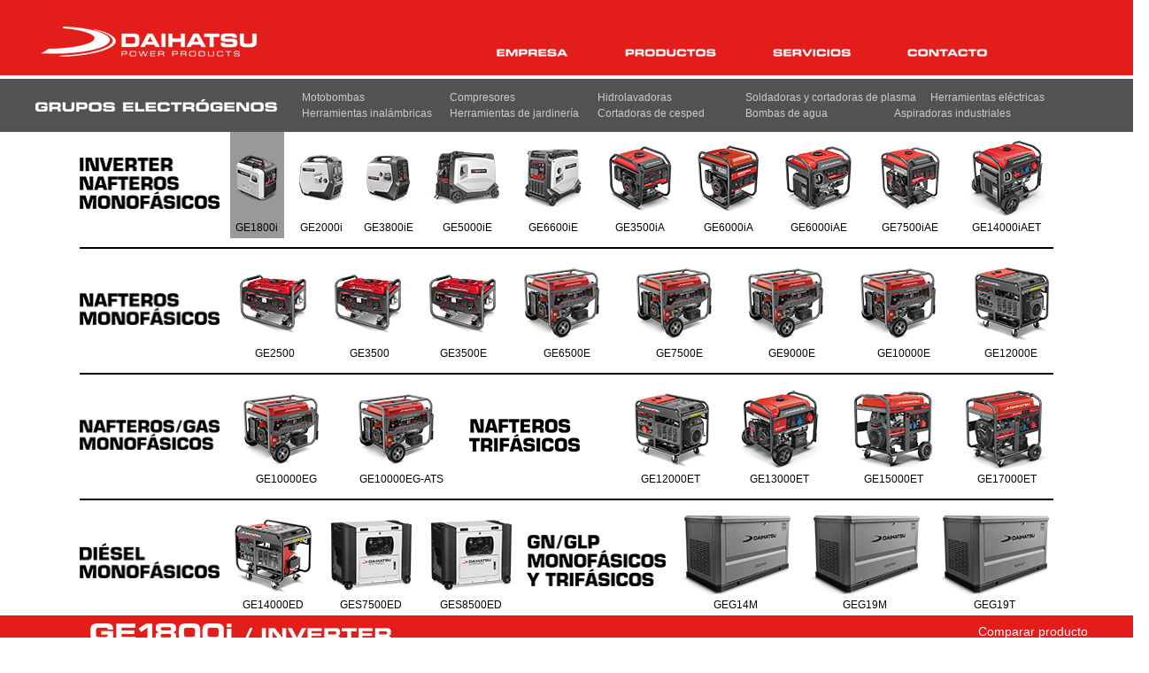

--- FILE ---
content_type: text/html; Charset=UTF-8
request_url: https://www.daihatsuherramientas.com.ar/grupos-electrogenos/GE3500E
body_size: 27460
content:

<!DOCTYPE html>
<html xmlns="http://www.w3.org/1999/xhtml">
<head>
<meta http-equiv="Content-Type" content="text/html; charset=utf-8" />
<title>Daihatsu Herramientas</title>
<link href="css/style.css?v=2026120051" rel="stylesheet" type="text/css" />
<link rel="shortcut icon" href="./imgs/favicon.ico" type="image/x-icon">
<link rel="icon" href="./imgs/favicon.ico" type="image/x-icon">
<script type="text/javascript" src="./js/funciones.js"></script>
<script type="text/javascript" src="./js/carousel.js"></script>
<script src="https://www.google.com/recaptcha/api.js"></script>
<meta content="width=device-width" name="viewport" />
</head>
<body>
<div class="navbar_1">
	<div>
		<a class="logo" href="/"></a>
		<div class="screen">
			<a class="FACEBOOK"></a>
			<a href="/Contacto" title="CONTACTO"></a>
			<a href="/Servicios" title="SERVICIOS"></a>
			<a href="/Familias" title="PRODUCTOS" onmouseover="navbar('productos');" onmouseout="navbar();"></a>
			<a href="/Empresa" title="EMPRESA"></a>
			<a href="/" title="HOME"></a>
		</div>
		<div class="mobile-icon" onclick="mobilenavbar();"></div>
		<div class="mobile" style="opacity:0; visibility:hidden;" id="mobile-navbar">
			<a href="/" title="HOME"></a>
			<a href="/Empresa" title="EMPRESA"></a>
			<a href="/Familias" title="PRODUCTOS"></a>
			<a href="/Servicios" title="SERVICIOS"></a>
			<a href="/Contacto" title="CONTACTO"></a>
		</div>
	</div>
</div>

	<div style="height:4px; width:100%;"></div>

		<script type="text/javascript">producto_actual = 258;</script>
		
	<div class="titulo_familia_mobile">
		<div><img src="imgs/home/titulos/ELECTROGENOS.png" /></div>
	</div>
	<div class="titulo_familia" id="titulo_familia">
		<div>
			<img src="imgs/home/titulos/ELECTROGENOS.png" />
			<div class="links">
				<a href="/motobombas">Motobombas</a><a href="/compresores">Compresores</a><a href="/hidrolavadoras">Hidrolavadoras</a><a href="/soldadoras-y-cortadoras-plasma">Soldadoras y cortadoras de plasma</a><a href="/herramientas-electricas">Herramientas eléctricas</a><a href="/herramientas-inalambricas">Herramientas inalámbricas</a><a href="/herramientas-de-jardineria">Herramientas de jardinería</a><a href="/cortadoras-de-cesped">Cortadoras de cesped</a><a href="/bombas-de-agua">Bombas de agua</a><a href="/aspiradoras">Aspiradoras industriales</a>
			</div>
		</div>
	</div>
	<link rel="stylesheet" href="css/home_grupo_electrogeno.css">
<div class="grupo_electrogeno tamanio_chico listado_superior"><div class="separador_mobile"></div><div class="nombre_familia"><img src="/imgs/home/INVERTER-NAFTEROS-MONOFASICOS.png" /></div>
		<a href="/generador-inverter-nafteros-monofasicos/GE1800i" class="elegido">
			<img src="imgs/productos/chicas/GE1800i.png" />
			<p>GE1800i</p>
		</a>					
		
		<a href="/generador-inverter-nafteros-monofasicos/GE2000i" >
			<img src="imgs/productos/chicas/GE2000i.png" />
			<p>GE2000i</p>
		</a>					
		
		<a href="/generador-inverter-nafteros-monofasicos/GE3800iE" >
			<img src="imgs/productos/chicas/GE3800iE.png" />
			<p>GE3800iE</p>
		</a>					
		
		<a href="/generador-inverter-nafteros-monofasicos/GE5000iE" >
			<img src="imgs/productos/chicas/GE5000iE.png" />
			<p>GE5000iE</p>
		</a>					
		
		<a href="/generador-inverter-nafteros-monofasicos/GE6600iE" >
			<img src="imgs/productos/chicas/GE6600iE.png" />
			<p>GE6600iE</p>
		</a>					
		
		<a href="/generador-inverter-nafteros-monofasicos/GE3500iA" >
			<img src="imgs/productos/chicas/GE3500iA.png" />
			<p>GE3500iA</p>
		</a>					
		
		<a href="/generador-inverter-nafteros-monofasicos/GE6000iA" >
			<img src="imgs/productos/chicas/GE6000iA.png" />
			<p>GE6000iA</p>
		</a>					
		
		<a href="/generador-inverter-nafteros-monofasicos/GE6000iAE" >
			<img src="imgs/productos/chicas/GE6000iAE.png" />
			<p>GE6000iAE</p>
		</a>					
		
		<a href="/generador-inverter-nafteros-monofasicos/GE7500iAE" >
			<img src="imgs/productos/chicas/GE7500iAE.png" />
			<p>GE7500iAE</p>
		</a>					
		
		<a href="/generador-inverter-nafteros-monofasicos/GE14000iAET" >
			<img src="imgs/productos/chicas/GE14000iAET.png" />
			<p>GE14000iAET</p>
		</a>					
		<div class="separador"></div><div class="separador_mobile"></div><div class="nombre_familia"><img src="/imgs/home/NAFTEROS-MONOFASICOS.png" /></div>
		<a href="/generador-nafteros-monofasicos/GE2500" >
			<img src="imgs/productos/chicas/GE2500.png" />
			<p>GE2500</p>
		</a>					
		
		<a href="/generador-nafteros-monofasicos/GE3500" >
			<img src="imgs/productos/chicas/GE3500.png" />
			<p>GE3500</p>
		</a>					
		
		<a href="/generador-nafteros-monofasicos/GE3500E" >
			<img src="imgs/productos/chicas/GE3500E.png" />
			<p>GE3500E</p>
		</a>					
		
		<a href="/generador-nafteros-monofasicos/GE6500E" >
			<img src="imgs/productos/chicas/GE6500E.png" />
			<p>GE6500E</p>
		</a>					
		
		<a href="/generador-nafteros-monofasicos/GE7500E" >
			<img src="imgs/productos/chicas/GE7500E.png" />
			<p>GE7500E</p>
		</a>					
		
		<a href="/generador-nafteros-monofasicos/GE9000E" >
			<img src="imgs/productos/chicas/GE9000E.png" />
			<p>GE9000E</p>
		</a>					
		
		<a href="/generador-nafteros-monofasicos/GE10000E" >
			<img src="imgs/productos/chicas/GE10000E.png" />
			<p>GE10000E</p>
		</a>					
		
		<a href="/generador-nafteros-monofasicos/GE12000E" >
			<img src="imgs/productos/chicas/GE12000E.png" />
			<p>GE12000E</p>
		</a>					
		<div class="separador"></div><div class="separador_mobile"></div><div class="nombre_familia"><img src="/imgs/home/NAFTEROS-GAS-MONOFASICOS.png" /></div>
		<a href="/generador-nafteros-gas-monofasicos/GE10000EG" >
			<img src="imgs/productos/chicas/GE10000EG.png" />
			<p>GE10000EG</p>
		</a>					
		
		<a href="/generador-nafteros-gas-monofasicos/GE10000EG-ATS" >
			<img src="imgs/productos/chicas/GE10000EG-ATS.png" />
			<p>GE10000EG-ATS</p>
		</a>					
		<div class="separador_mobile"></div><div class="nombre_familia"><img src="/imgs/home/NAFTEROS-TRIFASICOS.png" /></div>
		<a href="/generador-nafteros-trifasicos/GE12000ET" >
			<img src="imgs/productos/chicas/GE12000ET.png" />
			<p>GE12000ET</p>
		</a>					
		
		<a href="/generador-nafteros-trifasicos/GE13000ET" >
			<img src="imgs/productos/chicas/GE13000ET.png" />
			<p>GE13000ET</p>
		</a>					
		
		<a href="/generador-nafteros-trifasicos/GE15000ET" >
			<img src="imgs/productos/chicas/GE15000ET.png" />
			<p>GE15000ET</p>
		</a>					
		
		<a href="/generador-nafteros-trifasicos/GE17000ET" >
			<img src="imgs/productos/chicas/GE17000ET.png" />
			<p>GE17000ET</p>
		</a>					
		<div class="separador"></div><div class="separador_mobile"></div><div class="nombre_familia"><img src="/imgs/home/DIESEL-MONOFASICOS.png" /></div>
		<a href="/generador-diesel-monofasicos/GE14000ED" >
			<img src="imgs/productos/chicas/GE14000ED.png" />
			<p>GE14000ED</p>
		</a>					
		
		<a href="/generador-diesel-monofasicos/GES7500ED" >
			<img src="imgs/productos/chicas/GES7500ED.png" />
			<p>GES7500ED</p>
		</a>					
		
		<a href="/generador-diesel-monofasicos/GES8500ED" >
			<img src="imgs/productos/chicas/GES8500ED.png" />
			<p>GES8500ED</p>
		</a>					
		<div class="separador_mobile"></div><div class="nombre_familia"><img src="/imgs/home/GN-GLP-MONOFASICOS-TRIFASICOS.png" /></div>
		<a href="/generador-gn-glp-monofasicos-y-trifasicos/GEG14M" >
			<img src="imgs/productos/chicas/GEG14M.png" />
			<p>GEG14M</p>
		</a>					
		
		<a href="/generador-gn-glp-monofasicos-y-trifasicos/GEG19M" >
			<img src="imgs/productos/chicas/GEG19M.png" />
			<p>GEG19M</p>
		</a>					
		
		<a href="/generador-gn-glp-monofasicos-y-trifasicos/GEG19T" >
			<img src="imgs/productos/chicas/GEG19T.png" />
			<p>GEG19T</p>
		</a>					
		</div>
<div class="titulo_familia" id="titulo_familia_inf" style="display:none;">
	<div>
		<img id="img_familia_inf" src="imgs/home/titulos/ELECTROGENOS.png" />
		
			<div class="links">
				<a href="/motobombas">Motobombas</a><a href="/compresores">Compresores</a><a href="/hidrolavadoras">Hidrolavadoras</a><a href="/soldadoras-y-cortadoras-plasma">Soldadoras y cortadoras de plasma</a><a href="/herramientas-electricas">Herramientas eléctricas</a><a href="/herramientas-inalambricas">Herramientas inalámbricas</a><a href="/herramientas-de-jardineria">Herramientas de jardinería</a><a href="/cortadoras-de-cesped">Cortadoras de cesped</a><a href="/bombas-de-agua">Bombas de agua</a><a href="/aspiradoras">Aspiradoras industriales</a>
			</div>
		
	</div>
</div>

		<div class="titulo_producto">
			<div>
				<img src="imgs/productos/titulos/GE1800i.png" class="img_titulo_web"  />
				
				<img src="imgs/productos/titulos/GE1800i.png" class="img_titulo_mobile" />
				<a href="/comparar/generador-inverter-nafteros-monofasicos" class="comparar-producto">Comparar producto</a>
				<a href="/Familias" class="volver">Volver</a>
			</div>
		</div>
		<div class="productos_detalle">
			<input id="hay_detalle_producto" type="hidden" value="1" />
			<div>
				<div style="width: 630px;" >
					<img src="imgs/productos/detalles/GE1800i.png" /><br />
					<img src="imgs/productos/grandes/GE1800i.png" style="margin:0px 0;" id="imagen_principal" />
				</div>
				<div>
					<table>
						<tr>
							<th colspan="2">Descripción</th>
						</tr>
						<tr>
							<td style="font-size: 13px;">Grupo electrógeno inverter monofásico naftero de 2,7 HP. </td>
							<td style="font-size: 13px;width: 175px;font-weight: bold;">Modelo GE1800i</td>
						</tr>
					</table>
					<table class="">
						<tr>
							<th colspan="2">Ficha técnica</th>
						</tr>
						
									<tr>
										<td colspan="2" class="tit">Generador</td>
									</tr>
									
							<tr style="background-color:#dedede;">
								<td>Potencia nominal CA</td>
								<td>1800 W</td>
							</tr>
							
							<tr style="background-color:#f4f4f4;">
								<td>Potencia máxima CA</td>
								<td>2000 W</td>
							</tr>
							
							<tr style="background-color:#dedede;">
								<td>Frecuencia</td>
								<td>50 Hz</td>
							</tr>
							
							<tr style="background-color:#f4f4f4;">
								<td>Voltaje de salida</td>
								<td>220V</td>
							</tr>
							
							<tr style="background-color:#dedede;">
								<td>Potencia máxima</td>
								<td>1,80 (kVA)</td>
							</tr>
							
									<tr>
										<td colspan="2" class="tit">Motor</td>
									</tr>
									
							<tr style="background-color:#f4f4f4;">
								<td>Potencia</td>
								<td>2,7 HP</td>
							</tr>
							
							<tr style="background-color:#dedede;">
								<td>Tipo de motor</td>
								<td>Naftero monocilíndrico 4T</td>
							</tr>
							
							<tr style="background-color:#f4f4f4;">
								<td>Sistema de arranque</td>
								<td>Manual</td>
							</tr>
							
							<tr style="background-color:#dedede;">
								<td>Cilindrada</td>
								<td>79 cc</td>
							</tr>
							
							<tr style="background-color:#f4f4f4;">
								<td>Capacidad de combustible</td>
								<td>4 Litros</td>
							</tr>
							
							<tr style="background-color:#dedede;">
								<td>Autonomía</td>
								<td>3 Horas continuas</td>
							</tr>
							
							<tr style="background-color:#f4f4f4;">
								<td>Nivel de ruido</td>
								<td>62 dB</td>
							</tr>
							
							<tr style="background-color:#dedede;">
								<td>Tipo de combustible</td>
								<td>Nafta sin plomo</td>
							</tr>
							
									<tr>
										<td colspan="2" class="tit">Información adicional</td>
									</tr>
									
							<tr style="background-color:#f4f4f4;">
								<td>Peso neto</td>
								<td>18 Kg</td>
							</tr>
							
					</table>
					<a href="./pdf/GE1800i.pdf" class="manual" style="margin-right: 20px;float:left;" target="_blank">Manual de usuario</a><a href="/Guia-de-consumo" class="guia" style="float:left;">Guía de consumo</a>
				</div>
			</div>
		</div>
		<div class="productos_detalle_mobile">
			<div class="titulo">
				<div class="txt">Descripción</div>
				<div class="bullet" onclick="open_detalle('texto',this)"></div>
				<div class="oculto" style="max-height:0px;" id="detalle_texto">
					<p>Grupo electrógeno inverter monofásico naftero de 2,7 HP. &nbsp;<strong>Modelo GE1800i</strong></p>
				</div>
			</div>
			<div class="titulo">
				<div class="txt">Ficha técnica</div>
				<div class="bullet" onclick="open_detalle('tabla',this)"></div>
				<div class="oculto" style="max-height:0px;" id="detalle_tabla">
					<table>
						
									<tr>
										<td colspan="2" class="tit">Generador</td>
									</tr>
									
							<tr style="background-color:#dedede;">
								<td>Potencia nominal CA</td>
								<td>1800 W</td>
							</tr>
							
							<tr style="background-color:#f4f4f4;">
								<td>Potencia máxima CA</td>
								<td>2000 W</td>
							</tr>
							
							<tr style="background-color:#dedede;">
								<td>Frecuencia</td>
								<td>50 Hz</td>
							</tr>
							
							<tr style="background-color:#f4f4f4;">
								<td>Voltaje de salida</td>
								<td>220V</td>
							</tr>
							
							<tr style="background-color:#dedede;">
								<td>Potencia máxima</td>
								<td>1,80 (kVA)</td>
							</tr>
							
									<tr>
										<td colspan="2" class="tit">Motor</td>
									</tr>
									
							<tr style="background-color:#f4f4f4;">
								<td>Potencia</td>
								<td>2,7 HP</td>
							</tr>
							
							<tr style="background-color:#dedede;">
								<td>Tipo de motor</td>
								<td>Naftero monocilíndrico 4T</td>
							</tr>
							
							<tr style="background-color:#f4f4f4;">
								<td>Sistema de arranque</td>
								<td>Manual</td>
							</tr>
							
							<tr style="background-color:#dedede;">
								<td>Cilindrada</td>
								<td>79 cc</td>
							</tr>
							
							<tr style="background-color:#f4f4f4;">
								<td>Capacidad de combustible</td>
								<td>4 Litros</td>
							</tr>
							
							<tr style="background-color:#dedede;">
								<td>Autonomía</td>
								<td>3 Horas continuas</td>
							</tr>
							
							<tr style="background-color:#f4f4f4;">
								<td>Nivel de ruido</td>
								<td>62 dB</td>
							</tr>
							
							<tr style="background-color:#dedede;">
								<td>Tipo de combustible</td>
								<td>Nafta sin plomo</td>
							</tr>
							
									<tr>
										<td colspan="2" class="tit">Información adicional</td>
									</tr>
									
							<tr style="background-color:#f4f4f4;">
								<td>Peso neto</td>
								<td>18 Kg</td>
							</tr>
							
					</table>
				</div>
			</div>
			<img class="producto" src="imgs/productos/grandes/GE1800i.png" />
			<img class="detalles" src="imgs/productos/detalles-mobile/GE1800i.png" />
			<a href="./pdf/GE1800i.pdf"><img src="imgs/manual.png" />Manual de usuario</a>
			<a href="/Guia-de-consumo" style="background-color: #e31d1a;"><img src="imgs/consumo.png" />Guía de consumo</a>
		</div>
		
			<div class="titulo_recomendados"><div><img src="imgs/recomendados.png" /></div></div>
			<div class="recomendados">
				<div>
					
						<div>
							<a href="/generador-inverter-nafteros-monofasicos/GE2000i" style="background-image:url(./imgs/productos/medianas/GE2000i.png);"></a>
							<p>GE2000i</p>
						</div>
						
						<div>
							<a href="/generador-inverter-nafteros-monofasicos/GE3800iE" style="background-image:url(./imgs/productos/medianas/GE3800iE.png);"></a>
							<p>GE3800iE</p>
						</div>
						
						<div>
							<a href="/generador-inverter-nafteros-monofasicos/GE5000iE" style="background-image:url(./imgs/productos/medianas/GE5000iE.png);"></a>
							<p>GE5000iE</p>
						</div>
						
						<div>
							<a href="/generador-inverter-nafteros-monofasicos/GE6600iE" style="background-image:url(./imgs/productos/medianas/GE6600iE.png);"></a>
							<p>GE6600iE</p>
						</div>
						
						<div>
							<a href="/generador-inverter-nafteros-monofasicos/GE3500iA" style="background-image:url(./imgs/productos/medianas/GE3500iA.png);"></a>
							<p>GE3500iA</p>
						</div>
						
				</div>
			</div>
			<div class="recomendados_mobile">
				
					<a href="/generador-inverter-nafteros-monofasicos/GE2000i">
						<img src="imgs/productos/medianas/GE2000i.png" />
						<p>GE2000i</p>
					</a>
					
					<a href="/generador-inverter-nafteros-monofasicos/GE3800iE">
						<img src="imgs/productos/medianas/GE3800iE.png" />
						<p>GE3800iE</p>
					</a>
					
					<a href="/generador-inverter-nafteros-monofasicos/GE5000iE">
						<img src="imgs/productos/medianas/GE5000iE.png" />
						<p>GE5000iE</p>
					</a>
					
					<a href="/generador-inverter-nafteros-monofasicos/GE6600iE">
						<img src="imgs/productos/medianas/GE6600iE.png" />
						<p>GE6600iE</p>
					</a>
					
					<a href="/generador-inverter-nafteros-monofasicos/GE3500iA">
						<img src="imgs/productos/medianas/GE3500iA.png" />
						<p>GE3500iA</p>
					</a>
					
				 <div style="clear:both;"></div>
			</div>
			<div class="navbar_3">
	<div>
		<a style="background-image: url('/imgs/home/titulos/familias/electrogenos.png');" href="/grupos-electrogenos" title="ELECTROGENOS" id="titulo_1"  onmouseover="familia('ELECTROGENOS',1);"></a><a style="background-image: url('/imgs/home/titulos/familias/motobombas.png');" href="/motobombas" title="MOTOBOMBAS" id="titulo_58"  onmouseover="familia('MOTOBOMBAS',58);"></a><a style="background-image: url('/imgs/home/titulos/familias/compresores.png');" href="/compresores" title="COMPRESORES" id="titulo_2"  onmouseover="familia('COMPRESORES',2);"></a><a style="background-image: url('/imgs/home/titulos/familias/hidrolavadoras.png');" href="/hidrolavadoras" title="HIDROLAVADORAS" id="titulo_3"  onmouseover="familia('HIDROLAVADORAS',3);"></a><a style="background-image: url('/imgs/home/titulos/familias/soldadoras.png');" href="/soldadoras-y-cortadoras-plasma" title="SOLDADORAS" id="titulo_4"  onmouseover="familia('SOLDADORAS',4);"></a>
	</div>
</div>
<div class="familias">
	<div>
		<a href="/grupos-electrogenos"><img src="imgs/home/ELECTROGENOS.png" id="imagen_1" class="hov" onmouseover="familia('ELECTROGENOS',1);" /></a><a href="/motobombas"><img src="imgs/home/MOTOBOMBAS.png" id="imagen_58"  onmouseover="familia('MOTOBOMBAS',58);" /></a><a href="/compresores"><img src="imgs/home/COMPRESORES.png" id="imagen_2"  onmouseover="familia('COMPRESORES',2);" /></a><a href="/hidrolavadoras"><img src="imgs/home/HIDROLAVADORAS.png" id="imagen_3"  onmouseover="familia('HIDROLAVADORAS',3);" /></a><a href="/soldadoras-y-cortadoras-plasma"><img src="imgs/home/SOLDADORAS.png" id="imagen_4"  onmouseover="familia('SOLDADORAS',4);" /></a>
	</div>
</div>
<div class="navbar_3">
	<div>
		<a style="background-image: url('/imgs/home/titulos/familias/herramientas-electricas.png');" href="/herramientas-electricas" title="ELECTRICAS" id="titulo_8"  onmouseover="familia('ELECTRICAS',8);"></a><a style="background-image: url('/imgs/home/titulos/familias/herramientas-inalambricas.png');" href="/herramientas-inalambricas" title="INALAMBRICAS" id="titulo_57"  onmouseover="familia('INALAMBRICAS',57);"></a><a style="background-image: url('/imgs/home/titulos/familias/heramientas-jardineria.png');" href="/herramientas-de-jardineria" title="JARDINERIA" id="titulo_5"  onmouseover="familia('JARDINERIA',5);"></a><a style="background-image: url('/imgs/home/titulos/familias/BOMBAS-DE-AGUA.PNG');" href="/bombas-de-agua" title="BOMBAS-DE-AGUA" id="titulo_63"  onmouseover="familia('BOMBAS-DE-AGUA',63);"></a><a style="background-image: url('/imgs/home/titulos/familias/aspiradoras.png');" href="/aspiradoras" title="ASPIRADORAS" id="titulo_7"  onmouseover="familia('ASPIRADORAS',7);"></a>
	</div>
</div>
<div class="familias">
	<div>
		<a href="/herramientas-electricas"><img src="imgs/home/ELECTRICAS.png" id="imagen_8"  onmouseover="familia('ELECTRICAS',8);" /></a><a href="/herramientas-inalambricas"><img src="imgs/home/INALAMBRICAS.png" id="imagen_57"  onmouseover="familia('INALAMBRICAS',57);" /></a><a href="/herramientas-de-jardineria"><img src="imgs/home/JARDINERIA.png" id="imagen_5"  onmouseover="familia('JARDINERIA',5);" /></a><a href="/bombas-de-agua"><img src="imgs/home/BOMBAS-DE-AGUA.PNG" id="imagen_63"  onmouseover="familia('BOMBAS-DE-AGUA',63);" /></a><a href="/aspiradoras"><img src="imgs/home/ASPIRADORAS.png" id="imagen_7"  onmouseover="familia('ASPIRADORAS',7);" /></a>
	</div>
</div>

<script>
document.addEventListener("DOMContentLoaded",function(){
	let varias_fotos = [...document.querySelectorAll("a.varias_fotos")];
	if(varias_fotos.length>0){
		varias_fotos.forEach(foto => {
			foto.addEventListener("click",function(){
				document.querySelector("#imagen_principal").src = "/imgs/productos/grandes/"+ this.dataset.imagen;
			});		
		});
	}
});
</script><link rel="stylesheet" href="https://repo.unitec.com.ar/css/alert.css">
<script>var ajax_no_definir = true;</script>
<script src="https://repo.unitec.com.ar/js/ajax.js"></script>
<script src="https://repo.unitec.com.ar/js/alert.js"></script>
<script type="text/javascript">
function validar_mail(strValue) {
	var objRegExp  = /^[a-z0-9]([a-z0-9_\-\.]*)@([a-z0-9_\-\.]*)(\.[a-z]{2,3}(\.[a-z]{2}){0,2})$/i;
	return objRegExp.test(strValue);
}
function validar_contacto(){
	var devolucion	 = true,
		nombre		 = document.getElementsByName('nombre')[0].value,
		mail		 = document.getElementsByName('mail')[0].value,
		mensaje		 = document.getElementsByName('mensaje')[0].value,
		errores		 = [];
	if(nombre=='') errores.push('Faltó indicar su nombre');
	if(mail==''){
		errores.push('Faltó indicar su dirección de correo');
	}else{
		if(!validar_mail(mail)) errores.push('La dirección de correo ingresada es inválida');
	}
	if(mensaje=='') errores.push('Faltó ingresar su consulta');
	if(errores.length==0){
		ajax_nuevo({
			url:'contacto.php',
			form:'frm_contacto',
			funcion:(rta)=>{
				let jason = JSON.parse(rta);
				switch (jason.status) {
					case 'OK':
						document.getElementsByName('nombre')[0].value = "";
						document.getElementsByName('mail')[0].value = "";
						document.getElementsByName('telefono')[0].value = "";
						document.getElementsByName('empresa')[0].value = "";
						document.getElementsByName('asunto')[0].value = "";
						document.getElementsByName('mensaje')[0].value = "";
						alertar({
							txt:'¡Mensaje enviado con éxito!<br>Nos pondremos en contacto a la brevedad'
						});						
						break;				
					case 'ERROR':
						alertar({
							txt:jason.error.join('<br>')
						});
						break;
				}
			}
		});
	}else{
		alertar({
			txt:errores.join('<br>')
		});
	}
}
</script>
<div class="contacto">
	<div>
		<img src="imgs/contactenos.png" alt="">
		<form name="frm_contacto" id="frm_contacto" action="" method="post">
			<div>
				<a href="mailto:info@daihatsuherramientas.com.ar">info@daihatsuherramientas.com.ar</a>
				<h2>(+5411) 4727.1133</h2>
			</div>
			<div class="form">
				<input name="nombre" type="text" placeholder="Nombre y Apellido" />
				<input name="mail" type="text" placeholder="E-Mail" />
				<input name="telefono" type="text" placeholder="Teléfono" />
				<input name="empresa" type="text" placeholder="Empresa" />
				<input name="asunto" type="text" placeholder="Asunto" />
				<textarea name="mensaje" placeholder="Consulta"></textarea>
			</div>
			<div class="disclaimer">
				This site is protected by reCAPTCHA and the Google
				<a href="https://policies.google.com/privacy">Privacy Policy</a> and
				<a href="https://policies.google.com/terms">Terms of Service</a> apply.
			</div>
			<div class="botones">
				<button type="button" class="g-recaptcha" 
				data-sitekey="6Lfpq3ooAAAAANeRyzYkdy4Xo9mS9OPkEQ6wKgPf" 
				data-callback='validar_contacto' 
				data-action='submit'></button>
			</div>
		</form>
	</div>
</div><div class="navbar_4">
	<div>
		<a href="/" title="HOME"></a>
		<a href="/Empresa" title="EMPRESA"></a>
		<a href="/Familias" title="PRODUCTOS"></a>
		<a href="/Servicios" title="SERVICIOS"></a>
		<a href="/Contacto" title="CONTACTO"></a>
		<div style="visibility: hidden;"><input name="" type="text" /></div>
	</div>
</div>
<div class="footer">
	<div>
		<div class="links">
			<div class="HOME"></div>
			<div class="EMPRESA">
				<a href="/Empresa">Quienes Somos</a>
			</div>
			<div class="PRODUCTOS">
				<a href="/grupos-electrogenos">Grupos Electrógenos</a><a href="/motobombas">Motobombas</a><a href="/compresores">Compresores</a><a href="/hidrolavadoras">Hidrolavadoras</a><a href="/soldadoras-y-cortadoras-plasma">Soldadoras y cortadoras de plasma</a><a href="/herramientas-electricas">Herramientas eléctricas</a><a href="/herramientas-inalambricas">Herramientas inalámbricas</a><a href="/herramientas-de-jardineria">Herramientas de jardinería</a><a href="/bombas-de-agua">Bombas de agua</a><a href="/aspiradoras">Aspiradoras industriales</a>
			</div>
			<div class="SERVICIOS">
				<a href="/manuales">Manuales de usuario</a>
				<a href="/folletos">Descarga de Folletos</a>
				<!--<a href="#">Videos explicativos</a>-->
				<a href="/Guia-de-consumo">Guia de consumo<br />de Grupos Electrógenos</a>
				<a href="/Servicio-tecnico">Servicio técnico</a>
			</div>
			<div class="CONTACTO">
				<a href="mailto:info@daihatsuherramientas.com.ar">info@daihatsuherramientas.com.ar</a>
				<a href="#">(+5411) 4727.1133</a>
			</div>
			<div class="BUSCADOR"></div>
		</div>
		<div class="logo"></div>
		<!--<div class="facebook"></div>-->
	</div>
</div>
<div class="last">
	<div>
		<a href="/Politica-de-la-empresa" title="POLITICA">POLÍTICA DE LA EMPRESA</a>
		<div class="newsletter">
			<div>SUSCRIBITE A NUESTRO NEWSLETTER</div>
			<form action="" method="post">
				<input name="nombre" placeholder="NOMBRE" type="text" />
				<input name="mail" placeholder="E-MAIL" type="text" />
				<input name="" type="submit" value="ENVIAR" />
			</form>
		</div>
	</div>
</div>
<div class="footer-mobile">
	<div class="facebook"><!--<a href=""></a>--></div>	
	<div class="logo"></div>
	<div class="formulario">
		<table>
			<tr>
				<td style="padding:10px 0;">SUSCRIBITE A NUESTRO NEWSLETTER</td>
			</tr>
			<tr>
				<td><input name="nombre" placeholder="NOMBRE" type="text" /></td>
			</tr>
			<tr>
				<td><input name="mail" placeholder="E-MAIL" type="text" /></td>
			</tr>
			<tr>
				<td><input name="" type="submit" value="" /></td>
			</tr>
			<tr>
				<td style="padding-bottom: 40px;padding-top: 10px;"><a href="/Politica-de-la-empresa" title="POLITICA">POLÍTICA DE LA EMPRESA</a></td>
			</tr>
		</table>
	</div>
</div>


<script type="text/javascript">
	if (document.addEventListener){
		window.addEventListener('load', function(){setTimeout(calesita,5000);});
	}else if(document.attachEvent){
		window.attachEvent('onload', function(){setTimeout(calesita,5000);});
	}
</script>
</body>
</html>


--- FILE ---
content_type: text/html; charset=utf-8
request_url: https://www.google.com/recaptcha/api2/anchor?ar=1&k=6Lfpq3ooAAAAANeRyzYkdy4Xo9mS9OPkEQ6wKgPf&co=aHR0cHM6Ly93d3cuZGFpaGF0c3VoZXJyYW1pZW50YXMuY29tLmFyOjQ0Mw..&hl=en&v=PoyoqOPhxBO7pBk68S4YbpHZ&size=invisible&sa=submit&anchor-ms=20000&execute-ms=30000&cb=wdbr3b7ky6n1
body_size: 48595
content:
<!DOCTYPE HTML><html dir="ltr" lang="en"><head><meta http-equiv="Content-Type" content="text/html; charset=UTF-8">
<meta http-equiv="X-UA-Compatible" content="IE=edge">
<title>reCAPTCHA</title>
<style type="text/css">
/* cyrillic-ext */
@font-face {
  font-family: 'Roboto';
  font-style: normal;
  font-weight: 400;
  font-stretch: 100%;
  src: url(//fonts.gstatic.com/s/roboto/v48/KFO7CnqEu92Fr1ME7kSn66aGLdTylUAMa3GUBHMdazTgWw.woff2) format('woff2');
  unicode-range: U+0460-052F, U+1C80-1C8A, U+20B4, U+2DE0-2DFF, U+A640-A69F, U+FE2E-FE2F;
}
/* cyrillic */
@font-face {
  font-family: 'Roboto';
  font-style: normal;
  font-weight: 400;
  font-stretch: 100%;
  src: url(//fonts.gstatic.com/s/roboto/v48/KFO7CnqEu92Fr1ME7kSn66aGLdTylUAMa3iUBHMdazTgWw.woff2) format('woff2');
  unicode-range: U+0301, U+0400-045F, U+0490-0491, U+04B0-04B1, U+2116;
}
/* greek-ext */
@font-face {
  font-family: 'Roboto';
  font-style: normal;
  font-weight: 400;
  font-stretch: 100%;
  src: url(//fonts.gstatic.com/s/roboto/v48/KFO7CnqEu92Fr1ME7kSn66aGLdTylUAMa3CUBHMdazTgWw.woff2) format('woff2');
  unicode-range: U+1F00-1FFF;
}
/* greek */
@font-face {
  font-family: 'Roboto';
  font-style: normal;
  font-weight: 400;
  font-stretch: 100%;
  src: url(//fonts.gstatic.com/s/roboto/v48/KFO7CnqEu92Fr1ME7kSn66aGLdTylUAMa3-UBHMdazTgWw.woff2) format('woff2');
  unicode-range: U+0370-0377, U+037A-037F, U+0384-038A, U+038C, U+038E-03A1, U+03A3-03FF;
}
/* math */
@font-face {
  font-family: 'Roboto';
  font-style: normal;
  font-weight: 400;
  font-stretch: 100%;
  src: url(//fonts.gstatic.com/s/roboto/v48/KFO7CnqEu92Fr1ME7kSn66aGLdTylUAMawCUBHMdazTgWw.woff2) format('woff2');
  unicode-range: U+0302-0303, U+0305, U+0307-0308, U+0310, U+0312, U+0315, U+031A, U+0326-0327, U+032C, U+032F-0330, U+0332-0333, U+0338, U+033A, U+0346, U+034D, U+0391-03A1, U+03A3-03A9, U+03B1-03C9, U+03D1, U+03D5-03D6, U+03F0-03F1, U+03F4-03F5, U+2016-2017, U+2034-2038, U+203C, U+2040, U+2043, U+2047, U+2050, U+2057, U+205F, U+2070-2071, U+2074-208E, U+2090-209C, U+20D0-20DC, U+20E1, U+20E5-20EF, U+2100-2112, U+2114-2115, U+2117-2121, U+2123-214F, U+2190, U+2192, U+2194-21AE, U+21B0-21E5, U+21F1-21F2, U+21F4-2211, U+2213-2214, U+2216-22FF, U+2308-230B, U+2310, U+2319, U+231C-2321, U+2336-237A, U+237C, U+2395, U+239B-23B7, U+23D0, U+23DC-23E1, U+2474-2475, U+25AF, U+25B3, U+25B7, U+25BD, U+25C1, U+25CA, U+25CC, U+25FB, U+266D-266F, U+27C0-27FF, U+2900-2AFF, U+2B0E-2B11, U+2B30-2B4C, U+2BFE, U+3030, U+FF5B, U+FF5D, U+1D400-1D7FF, U+1EE00-1EEFF;
}
/* symbols */
@font-face {
  font-family: 'Roboto';
  font-style: normal;
  font-weight: 400;
  font-stretch: 100%;
  src: url(//fonts.gstatic.com/s/roboto/v48/KFO7CnqEu92Fr1ME7kSn66aGLdTylUAMaxKUBHMdazTgWw.woff2) format('woff2');
  unicode-range: U+0001-000C, U+000E-001F, U+007F-009F, U+20DD-20E0, U+20E2-20E4, U+2150-218F, U+2190, U+2192, U+2194-2199, U+21AF, U+21E6-21F0, U+21F3, U+2218-2219, U+2299, U+22C4-22C6, U+2300-243F, U+2440-244A, U+2460-24FF, U+25A0-27BF, U+2800-28FF, U+2921-2922, U+2981, U+29BF, U+29EB, U+2B00-2BFF, U+4DC0-4DFF, U+FFF9-FFFB, U+10140-1018E, U+10190-1019C, U+101A0, U+101D0-101FD, U+102E0-102FB, U+10E60-10E7E, U+1D2C0-1D2D3, U+1D2E0-1D37F, U+1F000-1F0FF, U+1F100-1F1AD, U+1F1E6-1F1FF, U+1F30D-1F30F, U+1F315, U+1F31C, U+1F31E, U+1F320-1F32C, U+1F336, U+1F378, U+1F37D, U+1F382, U+1F393-1F39F, U+1F3A7-1F3A8, U+1F3AC-1F3AF, U+1F3C2, U+1F3C4-1F3C6, U+1F3CA-1F3CE, U+1F3D4-1F3E0, U+1F3ED, U+1F3F1-1F3F3, U+1F3F5-1F3F7, U+1F408, U+1F415, U+1F41F, U+1F426, U+1F43F, U+1F441-1F442, U+1F444, U+1F446-1F449, U+1F44C-1F44E, U+1F453, U+1F46A, U+1F47D, U+1F4A3, U+1F4B0, U+1F4B3, U+1F4B9, U+1F4BB, U+1F4BF, U+1F4C8-1F4CB, U+1F4D6, U+1F4DA, U+1F4DF, U+1F4E3-1F4E6, U+1F4EA-1F4ED, U+1F4F7, U+1F4F9-1F4FB, U+1F4FD-1F4FE, U+1F503, U+1F507-1F50B, U+1F50D, U+1F512-1F513, U+1F53E-1F54A, U+1F54F-1F5FA, U+1F610, U+1F650-1F67F, U+1F687, U+1F68D, U+1F691, U+1F694, U+1F698, U+1F6AD, U+1F6B2, U+1F6B9-1F6BA, U+1F6BC, U+1F6C6-1F6CF, U+1F6D3-1F6D7, U+1F6E0-1F6EA, U+1F6F0-1F6F3, U+1F6F7-1F6FC, U+1F700-1F7FF, U+1F800-1F80B, U+1F810-1F847, U+1F850-1F859, U+1F860-1F887, U+1F890-1F8AD, U+1F8B0-1F8BB, U+1F8C0-1F8C1, U+1F900-1F90B, U+1F93B, U+1F946, U+1F984, U+1F996, U+1F9E9, U+1FA00-1FA6F, U+1FA70-1FA7C, U+1FA80-1FA89, U+1FA8F-1FAC6, U+1FACE-1FADC, U+1FADF-1FAE9, U+1FAF0-1FAF8, U+1FB00-1FBFF;
}
/* vietnamese */
@font-face {
  font-family: 'Roboto';
  font-style: normal;
  font-weight: 400;
  font-stretch: 100%;
  src: url(//fonts.gstatic.com/s/roboto/v48/KFO7CnqEu92Fr1ME7kSn66aGLdTylUAMa3OUBHMdazTgWw.woff2) format('woff2');
  unicode-range: U+0102-0103, U+0110-0111, U+0128-0129, U+0168-0169, U+01A0-01A1, U+01AF-01B0, U+0300-0301, U+0303-0304, U+0308-0309, U+0323, U+0329, U+1EA0-1EF9, U+20AB;
}
/* latin-ext */
@font-face {
  font-family: 'Roboto';
  font-style: normal;
  font-weight: 400;
  font-stretch: 100%;
  src: url(//fonts.gstatic.com/s/roboto/v48/KFO7CnqEu92Fr1ME7kSn66aGLdTylUAMa3KUBHMdazTgWw.woff2) format('woff2');
  unicode-range: U+0100-02BA, U+02BD-02C5, U+02C7-02CC, U+02CE-02D7, U+02DD-02FF, U+0304, U+0308, U+0329, U+1D00-1DBF, U+1E00-1E9F, U+1EF2-1EFF, U+2020, U+20A0-20AB, U+20AD-20C0, U+2113, U+2C60-2C7F, U+A720-A7FF;
}
/* latin */
@font-face {
  font-family: 'Roboto';
  font-style: normal;
  font-weight: 400;
  font-stretch: 100%;
  src: url(//fonts.gstatic.com/s/roboto/v48/KFO7CnqEu92Fr1ME7kSn66aGLdTylUAMa3yUBHMdazQ.woff2) format('woff2');
  unicode-range: U+0000-00FF, U+0131, U+0152-0153, U+02BB-02BC, U+02C6, U+02DA, U+02DC, U+0304, U+0308, U+0329, U+2000-206F, U+20AC, U+2122, U+2191, U+2193, U+2212, U+2215, U+FEFF, U+FFFD;
}
/* cyrillic-ext */
@font-face {
  font-family: 'Roboto';
  font-style: normal;
  font-weight: 500;
  font-stretch: 100%;
  src: url(//fonts.gstatic.com/s/roboto/v48/KFO7CnqEu92Fr1ME7kSn66aGLdTylUAMa3GUBHMdazTgWw.woff2) format('woff2');
  unicode-range: U+0460-052F, U+1C80-1C8A, U+20B4, U+2DE0-2DFF, U+A640-A69F, U+FE2E-FE2F;
}
/* cyrillic */
@font-face {
  font-family: 'Roboto';
  font-style: normal;
  font-weight: 500;
  font-stretch: 100%;
  src: url(//fonts.gstatic.com/s/roboto/v48/KFO7CnqEu92Fr1ME7kSn66aGLdTylUAMa3iUBHMdazTgWw.woff2) format('woff2');
  unicode-range: U+0301, U+0400-045F, U+0490-0491, U+04B0-04B1, U+2116;
}
/* greek-ext */
@font-face {
  font-family: 'Roboto';
  font-style: normal;
  font-weight: 500;
  font-stretch: 100%;
  src: url(//fonts.gstatic.com/s/roboto/v48/KFO7CnqEu92Fr1ME7kSn66aGLdTylUAMa3CUBHMdazTgWw.woff2) format('woff2');
  unicode-range: U+1F00-1FFF;
}
/* greek */
@font-face {
  font-family: 'Roboto';
  font-style: normal;
  font-weight: 500;
  font-stretch: 100%;
  src: url(//fonts.gstatic.com/s/roboto/v48/KFO7CnqEu92Fr1ME7kSn66aGLdTylUAMa3-UBHMdazTgWw.woff2) format('woff2');
  unicode-range: U+0370-0377, U+037A-037F, U+0384-038A, U+038C, U+038E-03A1, U+03A3-03FF;
}
/* math */
@font-face {
  font-family: 'Roboto';
  font-style: normal;
  font-weight: 500;
  font-stretch: 100%;
  src: url(//fonts.gstatic.com/s/roboto/v48/KFO7CnqEu92Fr1ME7kSn66aGLdTylUAMawCUBHMdazTgWw.woff2) format('woff2');
  unicode-range: U+0302-0303, U+0305, U+0307-0308, U+0310, U+0312, U+0315, U+031A, U+0326-0327, U+032C, U+032F-0330, U+0332-0333, U+0338, U+033A, U+0346, U+034D, U+0391-03A1, U+03A3-03A9, U+03B1-03C9, U+03D1, U+03D5-03D6, U+03F0-03F1, U+03F4-03F5, U+2016-2017, U+2034-2038, U+203C, U+2040, U+2043, U+2047, U+2050, U+2057, U+205F, U+2070-2071, U+2074-208E, U+2090-209C, U+20D0-20DC, U+20E1, U+20E5-20EF, U+2100-2112, U+2114-2115, U+2117-2121, U+2123-214F, U+2190, U+2192, U+2194-21AE, U+21B0-21E5, U+21F1-21F2, U+21F4-2211, U+2213-2214, U+2216-22FF, U+2308-230B, U+2310, U+2319, U+231C-2321, U+2336-237A, U+237C, U+2395, U+239B-23B7, U+23D0, U+23DC-23E1, U+2474-2475, U+25AF, U+25B3, U+25B7, U+25BD, U+25C1, U+25CA, U+25CC, U+25FB, U+266D-266F, U+27C0-27FF, U+2900-2AFF, U+2B0E-2B11, U+2B30-2B4C, U+2BFE, U+3030, U+FF5B, U+FF5D, U+1D400-1D7FF, U+1EE00-1EEFF;
}
/* symbols */
@font-face {
  font-family: 'Roboto';
  font-style: normal;
  font-weight: 500;
  font-stretch: 100%;
  src: url(//fonts.gstatic.com/s/roboto/v48/KFO7CnqEu92Fr1ME7kSn66aGLdTylUAMaxKUBHMdazTgWw.woff2) format('woff2');
  unicode-range: U+0001-000C, U+000E-001F, U+007F-009F, U+20DD-20E0, U+20E2-20E4, U+2150-218F, U+2190, U+2192, U+2194-2199, U+21AF, U+21E6-21F0, U+21F3, U+2218-2219, U+2299, U+22C4-22C6, U+2300-243F, U+2440-244A, U+2460-24FF, U+25A0-27BF, U+2800-28FF, U+2921-2922, U+2981, U+29BF, U+29EB, U+2B00-2BFF, U+4DC0-4DFF, U+FFF9-FFFB, U+10140-1018E, U+10190-1019C, U+101A0, U+101D0-101FD, U+102E0-102FB, U+10E60-10E7E, U+1D2C0-1D2D3, U+1D2E0-1D37F, U+1F000-1F0FF, U+1F100-1F1AD, U+1F1E6-1F1FF, U+1F30D-1F30F, U+1F315, U+1F31C, U+1F31E, U+1F320-1F32C, U+1F336, U+1F378, U+1F37D, U+1F382, U+1F393-1F39F, U+1F3A7-1F3A8, U+1F3AC-1F3AF, U+1F3C2, U+1F3C4-1F3C6, U+1F3CA-1F3CE, U+1F3D4-1F3E0, U+1F3ED, U+1F3F1-1F3F3, U+1F3F5-1F3F7, U+1F408, U+1F415, U+1F41F, U+1F426, U+1F43F, U+1F441-1F442, U+1F444, U+1F446-1F449, U+1F44C-1F44E, U+1F453, U+1F46A, U+1F47D, U+1F4A3, U+1F4B0, U+1F4B3, U+1F4B9, U+1F4BB, U+1F4BF, U+1F4C8-1F4CB, U+1F4D6, U+1F4DA, U+1F4DF, U+1F4E3-1F4E6, U+1F4EA-1F4ED, U+1F4F7, U+1F4F9-1F4FB, U+1F4FD-1F4FE, U+1F503, U+1F507-1F50B, U+1F50D, U+1F512-1F513, U+1F53E-1F54A, U+1F54F-1F5FA, U+1F610, U+1F650-1F67F, U+1F687, U+1F68D, U+1F691, U+1F694, U+1F698, U+1F6AD, U+1F6B2, U+1F6B9-1F6BA, U+1F6BC, U+1F6C6-1F6CF, U+1F6D3-1F6D7, U+1F6E0-1F6EA, U+1F6F0-1F6F3, U+1F6F7-1F6FC, U+1F700-1F7FF, U+1F800-1F80B, U+1F810-1F847, U+1F850-1F859, U+1F860-1F887, U+1F890-1F8AD, U+1F8B0-1F8BB, U+1F8C0-1F8C1, U+1F900-1F90B, U+1F93B, U+1F946, U+1F984, U+1F996, U+1F9E9, U+1FA00-1FA6F, U+1FA70-1FA7C, U+1FA80-1FA89, U+1FA8F-1FAC6, U+1FACE-1FADC, U+1FADF-1FAE9, U+1FAF0-1FAF8, U+1FB00-1FBFF;
}
/* vietnamese */
@font-face {
  font-family: 'Roboto';
  font-style: normal;
  font-weight: 500;
  font-stretch: 100%;
  src: url(//fonts.gstatic.com/s/roboto/v48/KFO7CnqEu92Fr1ME7kSn66aGLdTylUAMa3OUBHMdazTgWw.woff2) format('woff2');
  unicode-range: U+0102-0103, U+0110-0111, U+0128-0129, U+0168-0169, U+01A0-01A1, U+01AF-01B0, U+0300-0301, U+0303-0304, U+0308-0309, U+0323, U+0329, U+1EA0-1EF9, U+20AB;
}
/* latin-ext */
@font-face {
  font-family: 'Roboto';
  font-style: normal;
  font-weight: 500;
  font-stretch: 100%;
  src: url(//fonts.gstatic.com/s/roboto/v48/KFO7CnqEu92Fr1ME7kSn66aGLdTylUAMa3KUBHMdazTgWw.woff2) format('woff2');
  unicode-range: U+0100-02BA, U+02BD-02C5, U+02C7-02CC, U+02CE-02D7, U+02DD-02FF, U+0304, U+0308, U+0329, U+1D00-1DBF, U+1E00-1E9F, U+1EF2-1EFF, U+2020, U+20A0-20AB, U+20AD-20C0, U+2113, U+2C60-2C7F, U+A720-A7FF;
}
/* latin */
@font-face {
  font-family: 'Roboto';
  font-style: normal;
  font-weight: 500;
  font-stretch: 100%;
  src: url(//fonts.gstatic.com/s/roboto/v48/KFO7CnqEu92Fr1ME7kSn66aGLdTylUAMa3yUBHMdazQ.woff2) format('woff2');
  unicode-range: U+0000-00FF, U+0131, U+0152-0153, U+02BB-02BC, U+02C6, U+02DA, U+02DC, U+0304, U+0308, U+0329, U+2000-206F, U+20AC, U+2122, U+2191, U+2193, U+2212, U+2215, U+FEFF, U+FFFD;
}
/* cyrillic-ext */
@font-face {
  font-family: 'Roboto';
  font-style: normal;
  font-weight: 900;
  font-stretch: 100%;
  src: url(//fonts.gstatic.com/s/roboto/v48/KFO7CnqEu92Fr1ME7kSn66aGLdTylUAMa3GUBHMdazTgWw.woff2) format('woff2');
  unicode-range: U+0460-052F, U+1C80-1C8A, U+20B4, U+2DE0-2DFF, U+A640-A69F, U+FE2E-FE2F;
}
/* cyrillic */
@font-face {
  font-family: 'Roboto';
  font-style: normal;
  font-weight: 900;
  font-stretch: 100%;
  src: url(//fonts.gstatic.com/s/roboto/v48/KFO7CnqEu92Fr1ME7kSn66aGLdTylUAMa3iUBHMdazTgWw.woff2) format('woff2');
  unicode-range: U+0301, U+0400-045F, U+0490-0491, U+04B0-04B1, U+2116;
}
/* greek-ext */
@font-face {
  font-family: 'Roboto';
  font-style: normal;
  font-weight: 900;
  font-stretch: 100%;
  src: url(//fonts.gstatic.com/s/roboto/v48/KFO7CnqEu92Fr1ME7kSn66aGLdTylUAMa3CUBHMdazTgWw.woff2) format('woff2');
  unicode-range: U+1F00-1FFF;
}
/* greek */
@font-face {
  font-family: 'Roboto';
  font-style: normal;
  font-weight: 900;
  font-stretch: 100%;
  src: url(//fonts.gstatic.com/s/roboto/v48/KFO7CnqEu92Fr1ME7kSn66aGLdTylUAMa3-UBHMdazTgWw.woff2) format('woff2');
  unicode-range: U+0370-0377, U+037A-037F, U+0384-038A, U+038C, U+038E-03A1, U+03A3-03FF;
}
/* math */
@font-face {
  font-family: 'Roboto';
  font-style: normal;
  font-weight: 900;
  font-stretch: 100%;
  src: url(//fonts.gstatic.com/s/roboto/v48/KFO7CnqEu92Fr1ME7kSn66aGLdTylUAMawCUBHMdazTgWw.woff2) format('woff2');
  unicode-range: U+0302-0303, U+0305, U+0307-0308, U+0310, U+0312, U+0315, U+031A, U+0326-0327, U+032C, U+032F-0330, U+0332-0333, U+0338, U+033A, U+0346, U+034D, U+0391-03A1, U+03A3-03A9, U+03B1-03C9, U+03D1, U+03D5-03D6, U+03F0-03F1, U+03F4-03F5, U+2016-2017, U+2034-2038, U+203C, U+2040, U+2043, U+2047, U+2050, U+2057, U+205F, U+2070-2071, U+2074-208E, U+2090-209C, U+20D0-20DC, U+20E1, U+20E5-20EF, U+2100-2112, U+2114-2115, U+2117-2121, U+2123-214F, U+2190, U+2192, U+2194-21AE, U+21B0-21E5, U+21F1-21F2, U+21F4-2211, U+2213-2214, U+2216-22FF, U+2308-230B, U+2310, U+2319, U+231C-2321, U+2336-237A, U+237C, U+2395, U+239B-23B7, U+23D0, U+23DC-23E1, U+2474-2475, U+25AF, U+25B3, U+25B7, U+25BD, U+25C1, U+25CA, U+25CC, U+25FB, U+266D-266F, U+27C0-27FF, U+2900-2AFF, U+2B0E-2B11, U+2B30-2B4C, U+2BFE, U+3030, U+FF5B, U+FF5D, U+1D400-1D7FF, U+1EE00-1EEFF;
}
/* symbols */
@font-face {
  font-family: 'Roboto';
  font-style: normal;
  font-weight: 900;
  font-stretch: 100%;
  src: url(//fonts.gstatic.com/s/roboto/v48/KFO7CnqEu92Fr1ME7kSn66aGLdTylUAMaxKUBHMdazTgWw.woff2) format('woff2');
  unicode-range: U+0001-000C, U+000E-001F, U+007F-009F, U+20DD-20E0, U+20E2-20E4, U+2150-218F, U+2190, U+2192, U+2194-2199, U+21AF, U+21E6-21F0, U+21F3, U+2218-2219, U+2299, U+22C4-22C6, U+2300-243F, U+2440-244A, U+2460-24FF, U+25A0-27BF, U+2800-28FF, U+2921-2922, U+2981, U+29BF, U+29EB, U+2B00-2BFF, U+4DC0-4DFF, U+FFF9-FFFB, U+10140-1018E, U+10190-1019C, U+101A0, U+101D0-101FD, U+102E0-102FB, U+10E60-10E7E, U+1D2C0-1D2D3, U+1D2E0-1D37F, U+1F000-1F0FF, U+1F100-1F1AD, U+1F1E6-1F1FF, U+1F30D-1F30F, U+1F315, U+1F31C, U+1F31E, U+1F320-1F32C, U+1F336, U+1F378, U+1F37D, U+1F382, U+1F393-1F39F, U+1F3A7-1F3A8, U+1F3AC-1F3AF, U+1F3C2, U+1F3C4-1F3C6, U+1F3CA-1F3CE, U+1F3D4-1F3E0, U+1F3ED, U+1F3F1-1F3F3, U+1F3F5-1F3F7, U+1F408, U+1F415, U+1F41F, U+1F426, U+1F43F, U+1F441-1F442, U+1F444, U+1F446-1F449, U+1F44C-1F44E, U+1F453, U+1F46A, U+1F47D, U+1F4A3, U+1F4B0, U+1F4B3, U+1F4B9, U+1F4BB, U+1F4BF, U+1F4C8-1F4CB, U+1F4D6, U+1F4DA, U+1F4DF, U+1F4E3-1F4E6, U+1F4EA-1F4ED, U+1F4F7, U+1F4F9-1F4FB, U+1F4FD-1F4FE, U+1F503, U+1F507-1F50B, U+1F50D, U+1F512-1F513, U+1F53E-1F54A, U+1F54F-1F5FA, U+1F610, U+1F650-1F67F, U+1F687, U+1F68D, U+1F691, U+1F694, U+1F698, U+1F6AD, U+1F6B2, U+1F6B9-1F6BA, U+1F6BC, U+1F6C6-1F6CF, U+1F6D3-1F6D7, U+1F6E0-1F6EA, U+1F6F0-1F6F3, U+1F6F7-1F6FC, U+1F700-1F7FF, U+1F800-1F80B, U+1F810-1F847, U+1F850-1F859, U+1F860-1F887, U+1F890-1F8AD, U+1F8B0-1F8BB, U+1F8C0-1F8C1, U+1F900-1F90B, U+1F93B, U+1F946, U+1F984, U+1F996, U+1F9E9, U+1FA00-1FA6F, U+1FA70-1FA7C, U+1FA80-1FA89, U+1FA8F-1FAC6, U+1FACE-1FADC, U+1FADF-1FAE9, U+1FAF0-1FAF8, U+1FB00-1FBFF;
}
/* vietnamese */
@font-face {
  font-family: 'Roboto';
  font-style: normal;
  font-weight: 900;
  font-stretch: 100%;
  src: url(//fonts.gstatic.com/s/roboto/v48/KFO7CnqEu92Fr1ME7kSn66aGLdTylUAMa3OUBHMdazTgWw.woff2) format('woff2');
  unicode-range: U+0102-0103, U+0110-0111, U+0128-0129, U+0168-0169, U+01A0-01A1, U+01AF-01B0, U+0300-0301, U+0303-0304, U+0308-0309, U+0323, U+0329, U+1EA0-1EF9, U+20AB;
}
/* latin-ext */
@font-face {
  font-family: 'Roboto';
  font-style: normal;
  font-weight: 900;
  font-stretch: 100%;
  src: url(//fonts.gstatic.com/s/roboto/v48/KFO7CnqEu92Fr1ME7kSn66aGLdTylUAMa3KUBHMdazTgWw.woff2) format('woff2');
  unicode-range: U+0100-02BA, U+02BD-02C5, U+02C7-02CC, U+02CE-02D7, U+02DD-02FF, U+0304, U+0308, U+0329, U+1D00-1DBF, U+1E00-1E9F, U+1EF2-1EFF, U+2020, U+20A0-20AB, U+20AD-20C0, U+2113, U+2C60-2C7F, U+A720-A7FF;
}
/* latin */
@font-face {
  font-family: 'Roboto';
  font-style: normal;
  font-weight: 900;
  font-stretch: 100%;
  src: url(//fonts.gstatic.com/s/roboto/v48/KFO7CnqEu92Fr1ME7kSn66aGLdTylUAMa3yUBHMdazQ.woff2) format('woff2');
  unicode-range: U+0000-00FF, U+0131, U+0152-0153, U+02BB-02BC, U+02C6, U+02DA, U+02DC, U+0304, U+0308, U+0329, U+2000-206F, U+20AC, U+2122, U+2191, U+2193, U+2212, U+2215, U+FEFF, U+FFFD;
}

</style>
<link rel="stylesheet" type="text/css" href="https://www.gstatic.com/recaptcha/releases/PoyoqOPhxBO7pBk68S4YbpHZ/styles__ltr.css">
<script nonce="4tOkxM9DGs0eotXhJMx-MA" type="text/javascript">window['__recaptcha_api'] = 'https://www.google.com/recaptcha/api2/';</script>
<script type="text/javascript" src="https://www.gstatic.com/recaptcha/releases/PoyoqOPhxBO7pBk68S4YbpHZ/recaptcha__en.js" nonce="4tOkxM9DGs0eotXhJMx-MA">
      
    </script></head>
<body><div id="rc-anchor-alert" class="rc-anchor-alert"></div>
<input type="hidden" id="recaptcha-token" value="[base64]">
<script type="text/javascript" nonce="4tOkxM9DGs0eotXhJMx-MA">
      recaptcha.anchor.Main.init("[\x22ainput\x22,[\x22bgdata\x22,\x22\x22,\[base64]/[base64]/bmV3IFpbdF0obVswXSk6Sz09Mj9uZXcgWlt0XShtWzBdLG1bMV0pOks9PTM/bmV3IFpbdF0obVswXSxtWzFdLG1bMl0pOks9PTQ/[base64]/[base64]/[base64]/[base64]/[base64]/[base64]/[base64]/[base64]/[base64]/[base64]/[base64]/[base64]/[base64]/[base64]\\u003d\\u003d\x22,\[base64]\x22,\[base64]/RmrDjsKdWB7CowLDvMKgH8OuwoBhERPCpSTCqhRVw5TDnGTDvMO+wqICKy5/YAJYJg8nLMOqw64nYWbDsMObw4vDhsOyw6zDiGvDm8Krw7HDosOnw4kSblDDqXcIw4bDu8OIAMOHw7rDsjDCuU0Fw5Mywph0Y8OYwpnCg8OweDVxKh/DkyhcwofDrMK4w7ZFQ2fDhkUyw4J9f8ObwoTClF8ew7t+fcOcwowLwpYQSS1DwrINIxEREz3CtMOrw4A5w7LCukRqOsKkecKUwplhHhDCjDgcw7QhC8O3wr5mIF/[base64]/[base64]/CvMOhYkbDiMKiw4jChsK2w4hjwrMpcGkLwqvDlXYZOMKAYcKPUsOLw6cXUzfCvVZ0LGdDwqjCusKaw6xlQ8KRMiNgIh40asOhTAYOEsOoWMOWLmcSZsK1w4LCrMOLwpbCh8KFWgbDsMKrwpHCiS4Tw49zwpjDhD/[base64]/CnMOAMGzCm33DgcO/RsKTw4FxwrLCjcOfwo57w4RNdxUMwq7CucO4NsOlw7xuwo3DkVPCpzjClMONw4fDmMO0IMK0wq0ywpvCm8ObwrZCwrfDnCbDmgbDolQewoHCu2rCumdPZsKXaMODw7Jrw4jDlsO0RsKXM1w3Z8O5w4zDq8OJw6jDm8Knw43Ci8KxM8KtcD/Cs1DDkMOpwpzCkcODw7jCssKWNcO8w4sBQWRyGGbDhMOSG8OtwopVw5YKw7/[base64]/Dv0jDkAlew4DDsmLDnEvCu8Odw4LDsTA/YkvDssOBwp90wpJtC8KdKVHCv8KDwrHDtQ4vG3vDtcOnw75vPELCrsKgwoUNw7DDuMO+ZWVdb8Onw4ltwpDDjMOmOsKgw6fCo8KLw6B/XFlKwq/ClA7CqsKhwq/CrcKLDMOKwrfCmiluw7rCi39DwqrCg3BywoohwrLChWQIwrJkw5rCrMOQJh3Dh33DninDsz9Hw6TDlBHCvUfDgWjDpMOvw7HCmgVJfcOJw4zDtyNrw7XDowPCpn7Dl8KcXcOYeCrDlsKQw5vDjG/CqC0Xwq8awojCtsKMVcKKA8OYKMOkwrJ7wqxgw5w/[base64]/[base64]/FUTCn8KqwqnCmMOdwrHDs8Ocw7vDji3DhcKMN8KbwoVqw4vCrXzDvmfDiWgOw6FzR8OaKFTDicOyw5ZXXcO4AWjCvlIDw5/DkcKdfsKRwqQzDMOOwpUAXMOYw7NhVsKDOsK6eSZjw5HDu3/DlsOmFsKBwo3Co8OCwr5jw6PCpUjCgMKzw6jConfDqMO3wqZMw5/DlD5Iw6BzW1nCoMOEwr/[base64]/CgMKTwp55IsKkwrPDjMObVMO/woQ+NirDkRZ7w6fCsSfDvcOEFMO8NjZ3w6nCqAkdwos8TsK2MRDDmsK3w4d+wobDtsKrCcONwqojKsOAB8Oaw5Eqw6pgw4rChMOnw7sBw6nCpsKHwq3Do8KxGsOvw488Tk5VU8KnVVzCjWHCtwLDqMK+fg8owoh7w6knw7PClCZnw4rCocOiwocABMOFwp/Dsh0nwrRiTl/[base64]/Cs0/DvcKvHMO9wp/[base64]/[base64]/Ch8Kzwq4SwpROw5vDl1kWw6ZCVicrwoHCvmF5fFcBw6/CgGU5WGHDhcOUcR7DisOMwoY3w79rdsKmTzVKPcODIwIgw6QnwrJxw6bDqcO6w4EeFQ5IwoxxNcOTwpnCg2NkT0ROw7JLF1/[base64]/Mjdkw4jCrwdKwrkQCcKKdsKBwpjCnlHCmsOEVcKiwotqTCnDvcOrw7xlw5FHwr3CtsO6EMKVUDsMW8K7w6LDp8OlwqwMXMOvw4nCrcKxWmZPY8Kgw4ICw6M6V8O/wokJw7EaQcOMw4QNwpFRV8OGwq9uwofDsyDCr0vCtsK2wrM4wrTDjC3Dj1RwbMK/[base64]/Cj8OFw4cWIAEcK8Opw5/[base64]/woxhwporZ2TDucO9SCEIe8KTwpbCpDA9w5lqAH8SSmzCv2fCgsKLw7jDqsOmPBfDicOuw67DvMKyLgtVNgPCm8O6clXCjiAUwoFxw4dzOibDsMOgw5BwGDBsPMKRwoZPVMKxw4BEaWh5IQnDql0MecO1wql9wqLCsmHCqsO7wr5nasKMfXwnNVx/[base64]/CvnPDrcOgBMOrwrrCmcOnNjQ7HBfCrCQJKDtwEsKBw5QuwrIcanICGsOOwoY0e8K5wpUzZsODw5g5w5vCpg3Cml10O8KsworCvcKUw6nDgcKywr3DqsKww7PDnMKCw6Zkw6BVIsO2UcKVw4h/w4LCvF1XMmpJJcOjFhl2e8KUbSDDsQhSdFAiwq/CtMOMw5rDrcKJRsO0WMKpW2Jqw6AlwrbCqU5mZ8K1XUTDpEXCgsKqZmnCpMKSccOsfAIbaMOvOsOXZnjDhyROwrI1wrwsYMO6wo3CtcKewoHCu8Otw5AAwqh4w57DnlDCucOUw4XChyfCncKxwoxXccO2Dg/Ci8KMU8K1QcOXw7fClxXDt8OhbsKoWEAJw5DCqsOFw5QgXcKIw5XCqE3Ds8OMIMOcw5x9w73Cs8OvwpPCmzQvw6sCw4nDn8OGKsKyw7DCi8O8SsODEDJ6w6xLwpgEwozDrGHDssO0bRFLw5vDh8KaCnw/[base64]/DvjvCu8KtDXDCkT3DpsOKZsKVJwgkTnUUeknCoMOXwooLwqtyJwRrw6HDnsKtw4jDsMKow5bCjTcAJMOMMSXDviNvw7rCtMO5YsODwrfDpy3Dk8Kpwpl6OcKZwrbDsMOrSSUOL8KkwrjCuT0oY1guw7zDp8KLw6s8bDHDtcKTw6LDoMK0worChSgjwqtbw6/DkTzDusOifl9APnIfw7RsR8Kdw60scHzDpcK4wpfDsHN4L8K8BsOcw55/w4A0DMKBR2jDvgIpJ8OQw5pWwrwNYkI7wq40ag7CtDbDv8OBw7lFKMO6R2HDv8Kxw73Doi3DqsOrw4jCnMKsGcO/ImHCksKNw4DCvBgceU3DhUvDmxXDscKeRUJQU8KEYcOROmx7JyEZwqkYTSHDmHJTLyBzMcO6AHjCk8OHw4LCnSpFU8KPSQHDvhLDksOrfnAbwoc2B2PCmycqwq7DrUvDhsKGWXzCs8O1w4c+QMOyBcOjPV3CgCUtwo/DhB3DvsKJw7PDkcO5C0l5wr1Yw7EoDsKqDcO4wqnCsWVAw5/[base64]/[base64]/CnzTDhMOyL8K5BcOQZWHDnmvCqxPDg315wooVd8OJQMKMwpLCk2w7UTLCj8KXMzdxw7dywqgEw5EwBAoSwrdjG1fCoSXCj15Owr7Cl8Kcwp9bw53Dg8O9S0U0V8K9bcODwqNKYcOZw5tEJVw0w7DCoxYhSsO6esK6HsOnwrEUYcKMw57CpjsgMDEoYMObLMKWwqIOEm/DlFw8D8OJwr/DiVfDszoiwo7DkSHDj8KCw6jDlU01ViQINsOEwplOCsKOwojCqMKXwp3DnQ0Aw4hYWmddGcOgw77Cs3oTfMK5wrDClX55HmHCmisVWcOJBMKATTnDpsOndMKywrAfwp3DngnDhVF9BC4eMCLDt8OYK2PDncOkOsKpI0l/FcKkwrEyfsOLwrROw4PDh0DCjMKPND7CrhDDtAXCosKWw6ldWcKlwpnDgsOLM8Oxw7fDm8O3wqtbwqzDo8OBEgwZw43Du1YeXS/CisOzO8O+dTEJQcKSMsK9TG1uw4sQLD/CnQ7DrXfCrMKpIsO/FcK7w4xgdmRPw5dqE8OIXQshWTDCm8OAw5QFLztvwp9JwpvDph3Ds8Kjw5DDpklmIxQhVlE4w4RzwrVIw7QHA8O7C8OMfsKXbFAaHTjCqVpBa8KzWiQgwpTCiypowqnDkVfChnfCncKwwrHCo8OXFMOvS8K9FlTDt3zCl8OIw4LDs8KmGSnCrcKrTsKRw4LDjD/DtcK3bsKxCEBRdlkZVsKAwoPCjH/Cn8OSJ8O4w7HCoBvDh8OUw449wpkXwqQcfsKldSnDh8Kbw67CqsOOw7Ufw7wHIAHCsUwVXsKXw4DCm33DnMOqXMOQSMK/[base64]/CiTg+wpUbw6rDrMOZwoUVfFVVwo1Jw5TDjRfDsMOMw7Q+woRWwoUcOsKUwqnDr2dswqJkMk43w5vDvXTCm1VHwqdlwo3DmHjCrx3Dv8O/w75dM8KWw6nCqjEQOcOdw54tw4Vpd8KHR8Kuwr1FRjsPwoBrw4EyMCAhw40Tw79Gw6l3w5oIEQYGRnJCw7wpPTtPEMOGTkzDp1RICV5zw7BCecKOdHjDuXnDlGV0XEXDq8Kywo5ARVjCl1DDlUzCiMOFJsOhc8OUwr52CMK7ZMKPw7APwq/DlxRYwqMfAcO4wq/Dh8OQb8OrYsO1SibCuMKza8Opw4p9w7t/On01dsK0w4nCilDDun7Du1TDlMOmwoVZwoBQwrDCglJ1Jl50w6RtSinCiysRS0PCrSHCrC5pFxsHKlHCocK8AMOicsO5w63DrSfDi8K3IcOHw79hecOhZn/CpcK4E0lKH8OlVWLDiMO4bTzCqsKdw5PDmsO8HcKDbcKBdnV5AyzDm8KAZT/CusOHwrzCncKpZirCvSk7DcOJE23CpcKzw4IoKMKNw4BcA8OFPsKDw7bDpsKQwpXCrsOhw6p9QsKlwpYTBSsAwprChsO/[base64]/[base64]/DsngywrcBw5ZZwoTDnQ3CgQbDi8KeKlFew5LDssOrw53CoCDCpcKYT8OLw55AwoADQGppf8Kww5zDt8OYwqzCvsKGM8OxVRXCpzhYwrXClcO/cMKOwplowot2ZcODwpheaWPCosOUwpxBa8KzDDrCp8ORTX9wcX8xeErCgmRHHE7DnMKOKmEoRsKeYsK9wqHCgEfDnMO1w4MYw7DCoBTCksKPFF/CqcOFYsK9DCbDpUzDlRQ9wp9ow5J5wqrClXrDt8KHVmHCssOIHlLDgRHDuGsfw7rDhywFwocew4/[base64]/CisKGw5ZGQiJJw4xPczzDosOTw6VpDRLDowvCnMOnwod/B2pYw4DDoCF5wpo2NHLDssOxw4bDg3ZPw7I+wrrCgC3CrjBkw7HCmCnDh8KlwqEBYsKjw77DpiDCnjzDj8O/woZ3SUEMwokwwqofbsOpIcO8wrTCpibCimPCgMKvEiVyV8Kcwq/[base64]/Dk0fCozs/wrnDpcKIw5pSWcKkw4jDtkbDlwXCml55OsKuw7XChjPCpsK5IcK+YMKmw5MQw7tEAUcCOUPDjcKgCh/DocKvwoHCqsOSZ0ATFcOgw6AFwrfDpRxlQFpUw747wpAGAVgPK8O5w4o2VkDClRvClH8Zw5DCj8Oew5xKw7DDojUVw4zChMKmOcOrPjlmDlYuwq/[base64]/DjxrCgMOuY8KYw50ONsOcwrtyRmLCkMKbwrvCpAbCucKxMcKZw5vCu0jCh8K7wqwawrHDqhVpazANc8Ogwqs2wo/Cs8KcV8ONwpbChMKmwrfCsMKXDio5HsKjCcK+URU6EF3Cih5YwoE5ZFPDkcKAKcOpWcKrwqEcwqzCnmdFw7fCocKVSsOACi/[base64]/[base64]/DthBUwrdWccOBInJDQcO6wprCrkB8w71uwp/[base64]/DrjhSEk3Di8KOwrbCrE3DmsO9MQ/DkcOmRmQLw6VDw5TDs8K8cljCsMOPFQ0cdcO/JAHDsCrDrcOCPUjCmhQEJMK/wqLCosK6WMOAw6PChwNrwptGwrUtPT3ClcK3PcK6w6xIJhY5FA9vCsK7Kh4bTA3DtxlHPBMiwoHCuxDDkcK8w7zDucKXw5shB2jCu8KEw7BOZgfCjMKAVwtqw5MjamMYB8OVw6jCqMKRwoRCwqodQ3rDhW4WQMKqw5V2XcO3w7QywqZcbsKwwopwTzs/wqZ4QsOzwpdBwoHCrsObKlDCj8KmfAkdwr0Ew59Jez3CksOMbUbDiSxLDTIhJRUswqYxGWXDmk7DlcOwDnVZUcKKIsORwqh4RlbDkXDCqlkAw6wyRn/Dn8OKwoLDljLDlsONTsOgw6w6SjhUFDPDvxVnwpTDqMO8Pj/DoMKFMlR5PsO+w5rDicK/w63CpCPCrsOMD3PChcK+w6hJwr7CnDHCgMOCMMOJwpFlLk02w5bCnU1PMELDqApmVA4Bwr0fw7PDr8KAw7AgI2A1FQx5w43DoXbDs0EkMsK5NgbDv8KtcCbDrDXDhMK4ZEdJc8KfwoPDiVw0wqvCgMODV8KXw6DCk8O8wqVNw4TDhMKEeR/CvG9nwrXDlcOlw4wtcR/DrMOVecKBw6pFEMOTw67CssOLw47CmcO+GcOEwoLDg8KCaSIGSxQUFkQgwpYWSzZQAiUKDcKPM8OBXVHDiMOdFws+w73DhgDCvsKsKMKZDMOmwrjCmmQyaHBKw4wUA8KBw4leEMOdw5nDmVXCsyo/[base64]/CqjF5OFrDvAkuQw/DnAMiw5jCm8OiPMOqwpLCksKVM8KaIsKiw7hVwpR6wrTCpi/[base64]/[base64]/[base64]/DgDl6wpR6w4t3Wg3CuzNsC8KxSk0sYyXDn8OWwobCunvCh8OSw7deBMKGCcKOwqgZw5nDqsKFdsKJw4sew6M8w5NbWEzDpi1qwpALwpUTwqnDrcO7K8Ozw4LDkDQHwrM9fMOXGHXDhR1SwrkXDW1Rw7/CiXVTWMKXSMOUdsKnEMKQcUHCsBPDr8OLG8KGBgrCs27DscOvCsK7w5d1WsOGfcK4w5jCncKhwr45XcOiwp/DoxvCrMOtwoTDrcOIORc8d1/[base64]/wpTCu3E2w6snw7FRX8OQwo49K8OEbMOsw7sqw6t3OQkRwqZAU8KCw4BAw6vDk35uw7hIWcK2ZxJmwrzCqMO8fcOrwqIuBEAfU8KlMlfDtT1hwrDDpMOeEHDCgjjCucOIDMKSfcKjEMOSwp3Ck1sywqUZw6LCun7Ch8OSLMOpwpbDu8O2w5wPwp1qw4c/AArCsMKrHcKqDMOJUFDDi0DCosK7w5LDtVA7w4tew5nDhcO5wqtkwoHChcKBRsKvR8O8N8K7dS7DvVlbw5LDtW5uWSbCkcOqWXxNL8KcDMKkw7UyZlPDjsOxecO/a2rDln3CgcOOw4TClEQlwqIxwpxdwofDoSzCqcKsRxEiwqdEwqzDjMKBw7LCjsOnwqhJwq7DicKhw7vDjcKqwpXDixHClF5FKTgbwoXDpMOAw68+TUAOchjDmQU4E8Kuwog8w4DDjMKmw5jDp8O4w5Mgw4gZUcOKwo4bwpVaKcOwwp7Crn/[base64]/DgAbCnV7CgMOxw6/[base64]/w75Fw6wIfRlzF8OOABvCoy/CnsO1K8OtDgvCp8O1wrBBwrAowo/[base64]/[base64]/[base64]/DmsK+GRHCkHfDhRx5ccOFaGrDu1HCqT3CgVbCsUPCp3onTMKLdcK6wo3CnMKrwoLDsgrDhUnCgEDCmMOmw5whGE7DsCDCpD3CkMKgIMOsw6VZwo0AXMK9VjJ6w7kHDVFEw7DDmcKmJcOUVwfCoTvCgcO1woLCqzJewrnDu1vDoX4WRwLDiWV/[base64]/Ci0HDhgN1woc/OVDDncK+w57Dh8Oxwp1uOXkGwrxpw4/DrcOZw4R4wqt5wrjDn2QGw74xw6Baw5tjw5VMw63Dm8KVMnXDol1rwq1ZTy4FwpnCusOvDMKaLUPDjsKfW8KTwr3DncOEFsK6w4vCnsOAwpthw7s/dsK9wowPwosAJGdxQVVyK8K9Y2/DusKSM8OAb8Kdw4krwrZ1RiASesOdwqLDhSFBBMKuw7rCs8Ouwo7DqARrwp/Cs0thwqARwph6w5jDpsO/[base64]/Dn8OYZcObe1FPYkwow5k7TsKAwqfDiiVcK8K6w4Quw7E7LkrCjRlvW2N/PBPCr3dnPyfDvQzDhEBIw53DgDRaw57CrMK8a1dzwqzCisKGw5duw5NDw7ErYMOxw7/Dtx/DhEHDvyNhw7bCjGvDkcKww4E2woUyGcOgwqzCtsKYwp1Tw6xaw6vDkk7DgRNQSB/[base64]/CgMKoLSkLwrUjUDwqw4daUD7DkEPDjmNxaMOdf8KSwrPDun/Dj8KPw4jDhlfCsnrDjHbDpsOrw7g3wr8DR0hMB8KJw5bDrCDCj8Okwq3CkRRoDlVbQxDDlm11woXDqCZQw4BsC3vDm8KGw6bDm8OId1fCnh3CtMKNGMOdPUUWw7nDrsKPwonDqlMdA8OoGMOZwprChV/CqzrDsGTCoDzCkytVD8K5NXdTETMdwrRqesOUw44HRcK+bQkhQlzDhhrCpMKXNCHCmAoABcKZAEPDj8OFBUbDrsOdT8O+JiQmw7DCpMOWYCzDvsOWbEHDi2tqwp9twoopwp8iwqIowpc5SyrDoG/DhMO+Ays0BhjCp8K2wrdtanzCvcO/TxDCuSjDg8KDI8KhA8KtOMOdw6Vkwq/DviLCphHDs0gHw63Ds8KaSD9zw5FefMOIRsOmwq13E8OOOFxtYmBFw5g+TljClTrCmMO5KWzDpMOxwq3CnMKHKmExwqfCjsOSw67CtkPCvRslSAtABcKCBsO/HMOFfcK9wpkcwoDCnsO9N8OlfQLDkjMmwrM1VMKnwoPDvsONwrIKwoBHPFXCszrCoH3Dp2fCsypjwqQXKRcoKlBGw40bc8ORwojDiF7DpMO/VVXCmxvCvwrDgGBWNxsiGzczwrBZDsK6R8Oqw4FYVFDCnsOZw7fDoUbCt8OeZVxQBRnDkcKLwpAUw7dtwrrDoH4QV8KsLMOFYSjCnikAw5PDvMKtwpQrwoUZfMORw74aw4N/[base64]/wqVVwpnCmsK6w68ZIGzDjsOLw5sNKWDDgsKdw6XCj8OWwrFjwqdmB03DiyTDtDDCm8O/wozCm1AlK8KKwozDpyV/FyjCtCoBwqBjTMKqbUJdRnTDsHRpw49NwrfDiinDgEMmw5RYMkfCuWXCqMOwwppZL1HDhsKZw6/CisKkw5E3e8KiZxbDmsKMRAs4w4E7azVUHMOOLMKCNk3DtBYpU3LCtGpSw4h3I2jDusOZLsOQwp3DqETCrcOKw7zCksKxFxsUw7rCssO/wqRHwpJoHsKROMOoc8Omw6R2wrfDqDPCu8O9QjXCt23ClMKyZh3Dl8ObRsOzw6HClsOvwqwLwrpaYC3CoMOKEhg9wq7CugvCtmfDoltrEyl0wrbDsk02ck7CiUPDoMOyLW44w7VTKyYCKsKLfcOqHmPCmXzClcOtw5Y/[base64]/ClcKdDMKxwoLCp3E2OHXDqXLCkcOMw5dlFcO/[base64]/DnzBad28Iw6B/wpVUSMOUCy7Ch3vCkcOfwpTDsVxbw7vCmsKGwpnCk8KEUsOjekTCrcK4wqLDh8OIw7hCwpbCkwU9KEQsw4LCvsKPCCtnDsKNw5sYfmnDqsKwCwTCph9swpUtw5Ruw4xrPjEcw5nCssKgfDXDnTgQwqnDoQt7SMONw7DCmsKqwp95w5VLD8OybHHDoB/DqnBhC8Kkwq0cwpjDpil9w5tiQ8KywqLCnMKlIB/Dj3hwwpbCskNOwrBUZF/CvHzCnMKVwoTCuGHCghDDjA1nVMKNwpTCksOBw5rCgyV6w5nDuMONaQbClMO2w4vCs8OaTDcIwo/CkCk/Pk4Aw4fDj8OMwq3CsGtgF1vDhDbDisKbJsKjEWF/w6nDpsKwOMKWwolBw75+wrfCoUPCsFkxFCzDuMK4UcKcw586w5XDhHLDt0QQwojCjE7CocKQCGY1BCZHcgLDpyJ5w7TDo3jDtcKkw5rDsRXDlMOUT8KkwqbCjcOlFMOXFz3DmXs0YsKyWRnDtcK1EMK8IcOrwpzDmcKxw48Vw57CrlvCkzl2ZCtMWGzDtGrDpcO/WMOIw57CqMK/woLCi8OMwoMvZEQYBh52X18DPsO/w5TCoVLDmg49w6Q5w67DgMKZw4Y0w4XDrsK3RwYWw4YsNsKcWB/Du8OlNcKyZygRw7XDmxPCr8KnTWdpEMOIwq7DrBgPwoDDocOGw4JWw5bCnwhgJ8OtZsOfO0bDicOxBmhSwpNGR8O9G0nDlEp0w7kTwqA2wql2QhrDtBTClm7DjQLDsGjCm8OvFD15XH89woPDkmUuw6PChsKAwqM2wpPDl8K8eGoFwrFMw79VbsKEL3vCiR/[base64]/[base64]/DuBrDiMKEIMO/woHCrsKlw7E+NxzDji5cwqR1wpB7wrJqw6dCIMKpASjCsMOSw4DCkMKudDtQwpsMGxBcwpDCvU3CslpoHcKKKADDvFfDo8OJwojCqAdQw73CocKvw5kSTcKHw7DDjk/DinXDkj4jw7fDgCnDkSwBWMOcA8KGwrjDuiTCnzPDgsKcwqcEwotIJMOJw50ewqk4RcKPw6IgDMOgWHxdHMOkJ8OvSlFNw7BKw6TCjcK1w6c4wrDCo2jDsC4UMk/[base64]/CkxoZwoLCiMKMfgQrwq13w4E7w5YQw7EHGsOnw71ke15kRlDCsxUSD197wonCtmAlVVjDg0vDrcO+EsK1SQ3ChTlBOMKsw67CihNJw53CrAPCiMK8XcK7Ol0ZecKLw6kew54mN8O9XcOAYBvDj8K/F24Xwr/DhFF4a8KFw4XClcKPwpPDtcKqw7MNw5UjwrBMw78ww4/[base64]/CgMOVwr/[base64]/DisKkCMOeHcKxwp02P0klwpPDmmPCrsKww7DClwPCp3jDjzQYw4zCqcKlwrQ7UsK2w4XCizDDrMOdOCzDpMOxwpl/UiFmTsOzYmE9w5BFQsOUwrbCjsKmK8Ktw7LDhsK4wrbCvC4zwrplwqlZw5zCgcO0XkvCmVjCq8KvaDwVwrR2wop4PcK9VR8bwpXCj8Ouw446Iy4yRcKRZcKuTsKEZyNvw7xaw6JkacKyJsK9L8OLI8Ozw6lww6/DvcKWw5XCkFw+EcOAw5oMw5XCj8KYwog+wq1lL1J7VsO9wq4hw70BCw7DombCrMOgGgLClsOQwp7CkWPCmTJYIxIcXRfDmHPClsOyYzVCw67Dv8K/MiEaKMO4Kk8EwoZGw61RFsKWwoXDhS0DwrMMF0TDlzfDmcO9w74rNcKcbMOPwrNGfjDDvsOSwonDr8OVwr3CosK1Q2HCqMK/MMO2w6tefARLYw3DlsKOw5fDgMKaw5jDoStpHSZbbTDCscKtUsOmcMKuw6HDvcO0wqtTTsO9a8KWw4zCnsOIwoDDgi8TI8KDLRQZJcKAw7sBbsODWMKaw7rCisK/TmJkNnLDu8KxeMKaSX8wVSTDlcORFiV5En1Swq1Bw4xCK8OewplKw4vDrjwiQHzCtsO0w5cGwqohBQkBwpLCtsKQE8OgYjjCvcOTwojChMKow7zDhcKzwrvCgxHDn8KXwrsOwqLCjsKNKH/CsT5+esK/wo3CqcOpwoQOw65aS8K/[base64]/ChEFlwocZOsOEwqvDpnI5J27CgcKmEcOFBCghw7nCnVHCqUljwq1sw6XCgsOVazlxN19TbcORZ8KnasK/[base64]/DhMK3Uy7DscOtST3CpcOEZXbCn2RpIcKMXMOjwr3CrcKZwoDCig7ChMKlwp96BsOjw41lw6TCsVnCq3LDi8KzIFXCthzDkMKuNkjCtMKmw7/DvkZEBcOPfwjClMKtR8OLccKTw5AfwrpNwqTCkcK3wovCiMKUwoIUwpTClsOswozDp2/DinRoHgFpZysHw6tZJMOFwr59wqbDrGUBFivCilATw5sgwpZgw4/DnDbChkE5w63Cq0A/woDDhiLDjmtfw7RHw5oFw4oTXS/CnMOve8K7woPCp8Opw59MwoFkNRQOTx5WdmnCtjc6d8Olw6bCtS58HVvDvXE7HcKOwrHDmsK3MsOiw5hQw445wrPCkxRNw4p0F09jbXwLbcOTD8KPw7JCw7/CtsOsw713UsKCwqRPVMO2wqg3fBAgw609w5rCgcKiBMO4wpzDn8Oiw5jDhMOlWmsKFzPCrRp6NsOxwo/DiDPDrH7DkhzCrcOuwqQ1AzjDrm/CqMKwZcOGw4Vqw4oIw7bCjsO+woYpfCbCjx1qbD8ewqfDmcK+IMO7wr/[base64]/[base64]/Cl8OXw6w5QcKCw6zClMKRw5c3P8KjS8O3MUfCoT/CtsKkw59qTsKIMMK2w7YJEsKHw5bCjF4vw6DDkHvDugM8Ng0Iwpg3YMOhw5rDhGnCisKVwqrDtFUyGsO4HsOgUk3CphvCjD5pWQfDqQ1gMMOFUBfDnsOKw44OMErDk1TDkRHDh8KvBsKNZcOWwoLCqMKFwoQFVBlwwrXCrMKYdcO/[base64]/[base64]/CgCzDvcOIclArwrtXw6rCjSnCuD7CtR7Co8OKwoDCjMKWE8Odw5NkVMO1wpcSw6pzQcOgTBzDjgF8wpvDvMKdw4XDiUnCu0fCuDNLHsOCRsKaVAbDh8OBwpJOw6Y4SW/[base64]/DtsO1IMOPSRrDjsKww4zCtMKCwo0bBsKgw4TDoioAN8KfwpYNUy5kKsOAwp1iMgx0wrl7wp1xwq3DpMKuw4dDw7Bkw57Ctg97d8KDw4LCv8KKw6zDkSXCucKNDlEBw7svNMKiw41rc0zCmXHDplADw6vConrDm3jDkMKwWsO0wpdnwoDCtQ/CsDLDrcKNNA7DmcKzAMK6wp7CnyxMLmzChsO1f17Dp1BFw6TDocKcSmHDg8OfwptDwpg5GMKTEsKFQS7CrlbCgj4Fw7deYGnCg8KUw5HCl8OMw77CisOpw6wqwq5/[base64]/w5txw7YkAVYDwpd2JMKzVMK1P8KbwqETw4kIw7/CizLDnMKrTcKAw5XCu8OAwr1SRG/[base64]/CuVEEXsO7wqBQw5PDt8KpFWkhwobDjUZ+bcKQwqLDpMKbOMOsw7MRBcO2HcKMS2lEwpchPcKvw4LDmyjDucOFYBRQTDAdwqzClhhxw7bDgj9XWMK8wpR+TMO7w7XDiE/DtcOMwqXDr0t0KCjDisK3NEfDqVlXOBrDgMOTwqXDusOGwqHCjiLCmsKgCB7CkcKRwo1IwrHDuXpiw7M7B8OhUMOiwqjCpMKAf001w5/DpiAqXAQmbcKGw4xgbcO7wonDml/ChT8vKsKVGkTCmsKowq/CtcKBw7jDpm1iVz52XXRxNsKCw5ZoH07DlsK0XsKcbTXDkCPCr2bDlMOmwq/Dv3TCqMKRwrLDs8OrLsOnYMOaNhHCuD0RRsKQw7XDpcKiwrfDl8KDw75TwqJHw57DksKcRcKXwp/CvnfCpcKCW2XDnMO9w6ErOQfDv8KjLMO0GcKGw7zCvsKSbxTCpVvCjsKCw5Y9wrFHw49dJXUNGjVKw4fCqk/DvClebg0Tw4IpTFN/JcOSZHZfw6p3MjwMw7UKdcKSWMK8UgPClEnChcKFw4PDjWfCsMKwNio2QG/[base64]/[base64]/ChHUOwrXCnsOyKMKHwpdIw5B6wpwNwrAMw5/CgULCrHTDnE/DswfCtUpbFMOrMsKgaWjDvzrDvCYgBMKVwrTCvsKZw78VccK5BMOBwojCk8KUMg/DmsO2wqZxwrF5w4PClMOBfkLCr8KMEMO1wojCtMK5wqROwpI4HDfDvMKXeXDCoDXCsFQbfEd+V8KWw6vCtmFNLUnDi8KoDcOeIsOsSyESaBk4HlXDkzbDjcKLwo/[base64]/DonUmBUF3RsKNw5pHJgrDiHDDgx9uMEg+RzbCgsOAwrvCplfCqhgwdyNZwrsENHUvwqHCv8Kzwr5gw5Qmw7PCkMKQwrshw4k+wrrDlQnClmHCm8KKwovDpyDCjErCj8OVwoEPwpxJw5tzLcOSwp/DjAEMfcKCw7AfX8K/OcOwTMK4cw9BEMKoE8OITXgMc1pTw6l7w4PDkFY5eMKlHVkSwrJpGGvCpR/Do8OvwqYvw6PCqcKvwoDCoH/DpUUwwocneMODw4FOw7vDv8O8F8KTwqbCtjwbw5EpPMKWwqsOWX0Pw47DoMKHJMOhwooFZgjCncOmZsKZw73CjsODwqhaJsOIwrPCvsKMacKYUh3DuMOXwobCuCDDuQrCrcKGwoHClsOrHcO4wpbCgcONUGvCrSPDnQrDncOTwqcdw4LDoRQ/w7ppwphqT8KMwpjCoi3DqcKrPMObPB5iT8KIX1vDgcOFLRU0IsKhMMOkw718wpXDjBxYWMKEw7UoaHrDpsKDw4/[base64]/CnGJ1CUBlUkXCsDrDusOrwoArwrLCiMORYcKPw5wqw4vDhlfDkhrDtylyRGtlBsO1akdUwpHCnEFAI8OMw5JcQH/DlHsLw6Yvw611Aw/DqjMKw7PDj8KUwr4oDcOdw7tTLx/DqRt1G3Jkw7DChMKiQm4sw67DtsKhwrPClMO3E8Ktw4fDusOOwpdTw6rCnMOsw6UFwpjCucOFwqXDggFfw5nDqCTDj8KBNBfCllPCmBnCoAkbEsK3ZgjDqTZ+wpxww6stw5bDrng1w59VwrPDgcOQw7cew4fCtsK/ADdhB8KnU8OYBMKkwp/CnUjCly7Ch2U5w6/Cq0DDtmMSCMKtw4fCu8Kpw4bCpsOIw5nCgcOxbMKLwrvDlQvDiW7DscOSacKMO8KLACBDw7vDlkPDscOVMcO7SsOCOxU6H8KNbsOCJxLDuVgGW8KMw5rCrMOqw5XDpjAEwr8Uwrd9w5Fmw6DDlmPDvm5Sw7vDr1jCmsO4Xgx/[base64]/DicOaHcKVDMO4TWLCrE8QcU4VIcOYw5Auw6vCvRAtAAlFUcOxwr4cZGdZVytRw41awqYXLlx7VMK3w4l9wq0qZ1VzFRJwARnCr8O3LX9Jwp/CoMK3D8KiJkDChSXDsRM4Fi7Cu8KaUMKfDcOtw7zDix3DuR5RwoLCqArCvMK7wo9gVsOBw7lHwqY3wprDn8Olw7LDvcK8OMOsAz0BA8KUInoLfsKIw7/DkAHDj8ObwqfDjsOkCTzCrSk3WMOCByLCmcOtA8OLXV3Ci8OSQMOnNsKEwrrDkQ4ww4Q/[base64]/CqsOVw63Dl0kRworCqMOuBznCjMKQw5oBwozDty1qwoQ0wosrw7Qyw4jCm8O1DcOYwqY+w4R7NcKbXMKFXgTDmn7DpsOJL8O6SsKAw4x2w41iSMO8w4MMw4lLw54+X8KtwqrCq8Khak0LwqJNw73DrMKDO8O/w4nDjsOTw50dw7zDgcKaw4nCssKvKFdDwqAuw6ddHk9hwr9aCsKMYcKWw584w4phwrfCn8KfwoM7FcOJwo/Dr8KVYk/[base64]/wr3ChwTCocKJZMKNwrrCsVnDoE47L8KsPjLCgsKvwpoIwqvDgHfDhH9Aw7xlUijDjsK7LsO8w4bDmQlJHxtofcOnJMK8dkzCg8ONLMOWw69RUcOawotda8KnwrgjYn/DvcOyw53Ch8Oxw5oDDh1kwrHCm0gwRiHCoQ0g\x22],null,[\x22conf\x22,null,\x226Lfpq3ooAAAAANeRyzYkdy4Xo9mS9OPkEQ6wKgPf\x22,0,null,null,null,1,[21,125,63,73,95,87,41,43,42,83,102,105,109,121],[1017145,913],0,null,null,null,null,0,null,0,null,700,1,null,0,\[base64]/76lBhnEnQkZnOKMAhk\\u003d\x22,0,0,null,null,1,null,0,0,null,null,null,0],\x22https://www.daihatsuherramientas.com.ar:443\x22,null,[3,1,1],null,null,null,1,3600,[\x22https://www.google.com/intl/en/policies/privacy/\x22,\x22https://www.google.com/intl/en/policies/terms/\x22],\x22k4SRS5hPUVAZkw6Dv0zdaIKTMONSTtil51PH9mx/eA8\\u003d\x22,1,0,null,1,1768884714465,0,0,[252,179,163],null,[145,138,39,83],\x22RC-vQW-qrxpCcRxvg\x22,null,null,null,null,null,\x220dAFcWeA6NW9NSmWoKZcl8vXK462poxmvmYsSA6vP9llsOdzcIJFu_dlf6Ga9pXOp2hbP-a7uekDB6K5Yzq7VEacl46iXqxlHrEw\x22,1768967514482]");
    </script></body></html>

--- FILE ---
content_type: text/css
request_url: https://www.daihatsuherramientas.com.ar/grupos-electrogenos/css/style.css?v=2026120051
body_size: 631
content:
@import url("./contacto.css");
@import url("./comparar.css");
@import url("./footer.css");
@import url("./header.css");
@import url("./home.css");
@import url("./navbars.css");
@import url("./empresa.css");
@import url("./servicios.css");
@import url("./productos.css");
@import url("./mobile.css");
body{
	margin:0;
	overflow-x: hidden;
	padding:0;
}
div.titulo-principal{
	background-color:#525252;
	height:23px;
	padding-top:15px;
	width:100%;
}
div.titulo-principal>div{
	max-width:1400px;
	margin:0 auto;
}
div.titulo-principal>div img{
	display:block;
}
.grecaptcha-badge{
	visibility: hidden;
}

--- FILE ---
content_type: text/css
request_url: https://www.daihatsuherramientas.com.ar/grupos-electrogenos/css/comparar.css
body_size: 748
content:
div.comparar table{
	border-spacing:0;
	border-collapse:collapse;
	margin-bottom: 40px;
	width:100%;
}
div.comparar td{
	border-left: 3px #ffffff solid;
	font-family:Arial, Helvetica, sans-serif;
	font-size: 11px;
	padding: 3px 0px;
	text-align:center;
}
div.comparar tr.cabecera td{
	background-color:#525252;
	color:#FFFFFF;
	font-size:14px;
	padding:10px 0 10px 20px;
	vertical-align:top;
	border: none;
	border-bottom: solid 3px #ffffff;
}
div.comparar td.atributo{
	width:200px
}
div.comparar td.ext{
	background-color:#FFFFFF;
}
div.comparar img{
	max-width:160px;
}
div.comparar td.tipo_atr {
	text-align: left !important;
	padding-left: 25px !important;
	font-size: 12px !important;
	font-weight: bold;
}

--- FILE ---
content_type: text/css
request_url: https://www.daihatsuherramientas.com.ar/grupos-electrogenos/css/footer.css
body_size: 3974
content:
div.navbar_4{
	background-color:#e31d1a;
	height:70px;
	width:100%;
}
div.navbar_4>div{
	display:flex;
	height: 70px;
	justify-content: center;
	margin: 0 auto;
	max-width: 1100px;
	position:relative;
}
div.navbar_4 a,
div.navbar_4>div>div{
	background-repeat:no-repeat;
	display: block;
	float: left;
	height: 9px;
	margin: auto;
}
div.navbar_4 a[title=HOME]{background-image:url(images/navbar/w_1.png); width:48px;}
div.navbar_4 a[title=EMPRESA]{background-image:url(images/navbar/w_2.png); width:81px;}
div.navbar_4 a[title=PRODUCTOS]{background-image:url(images/navbar/w_3.png); width:103px;}
div.navbar_4 a[title=SERVICIOS]{background-image:url(images/navbar/w_4.png); width:88px;}
div.navbar_4 a[title=CONTACTO]{background-image:url(images/navbar/w_5.png); width:91px;}
div.navbar_4 a[title=HOME]:hover{background-image:url(images/navbar/b_1.png);}
div.navbar_4 a[title=EMPRESA]:hover{background-image:url(images/navbar/b_2.png);}
div.navbar_4 a[title=PRODUCTOS]:hover{background-image:url(images/navbar/b_3.png);}
div.navbar_4 a[title=SERVICIOS]:hover{background-image:url(images/navbar/b_4.png);}
div.navbar_4 a[title=CONTACTO]:hover{background-image:url(images/navbar/b_5.png);}
div.navbar_4>div>div{
	background-image: url("images/navbar/w_6.png");
	background-position: left center;
	height: 26px;
	padding: 0 0 0 80px;
	width: 200px;
}
div.navbar_4>div>div:hover{
	background-image: url("images/navbar/b_6.png");
}
div.navbar_4 input{
	background-image: url("images/buscador.png");
	background-position: right 5px center;
	background-repeat: no-repeat;
	border: 0 none;
	height: 13px;
	padding: 5px 10px;
	width: 180px;
}
div.footer{
	background-color:#525252;
	min-height:240px;
	width:100%;
}
div.footer>div{
	min-height: 240px;
	margin: 0 auto;
	max-width: 1400px;
	position: relative;
}
div.footer div.links{
	display: flex;
	min-height: 215px;
	justify-content: center;
	margin: 0 auto;
	max-width: 1100px;
	padding-top: 25px;
	position: relative;
}
div.footer div.links>div{
	background-repeat:no-repeat;
	display: block;
	float: left;
	min-height: 215px;
	margin: auto;
}
div.footer div.HOME{width:48px;}
div.footer div.EMPRESA{width:81px;}
div.footer div.PRODUCTOS{width:123px;}
div.footer div.SERVICIOS{width:88px;}
div.footer div.CONTACTO{width:91px;}
div.footer div.BUSCADOR{width: 280px;}
div.footer a{
	color: #ffffff;
	display: block;
	font-family: Arial,Helvetica,sans-serif;
	font-size: 11px;
	margin-bottom: 10px;
	text-decoration: none;
	white-space: nowrap;
}
div.footer a:hover{
}
div.footer div.logo{
	background-image: url("images/footer_logo.png");
	background-repeat: no-repeat;
	bottom: 17.5%;
	cursor:pointer;
	height: 34px;
	left: 4.3%;
	position: absolute;
	width: 245px;
}
div.footer div.facebook{
	background-image:url(images/footer_facebook.png);
	background-repeat: no-repeat;
	bottom:15.4%;
	cursor:pointer;
	height:23px;
	position: absolute;
	right:3.9%;
	width:24px;
}
div.last{
	background-color:#dddddd;
	height:140px;
	width:100%;
}
div.last>div{
	height: 140px;
	margin: 0 auto;
	max-width: 1400px;
	position: relative;
}
div.last a{
	color:#000000;
	display:block;
	font-size:11px;
	font-family:Arial, Helvetica, sans-serif;
	font-weight:bold;
	left:4.3%;
	margin-top:-7px;
	position: absolute;
	text-decoration:none;
	top:50%;
}
div.last>div>div{
	color: #000000;
	font-family: Arial,Helvetica,sans-serif;
	font-size: 11px;
	font-weight: bold;
	margin-top: -10px;
	position: absolute;
	right: 0;
	top: 50%;
	width: 780px;
}
div.last div.newsletter>div{
	float: left;
	margin-right: 60px;
	margin-top: 3px;
}
div.last div.newsletter input[type=text]{
	height:20px;
	padding:0 10px;
	width:200px;
}
div.last div.newsletter input[type="submit"] {
    background: none;
    border: 0 none;
    font-family: arial;
    font-size: 11px;
    font-weight: bold;
}


--- FILE ---
content_type: text/css
request_url: https://www.daihatsuherramientas.com.ar/grupos-electrogenos/css/home.css
body_size: 11017
content:
div.familias{
	background: -webkit-linear-gradient(#f6f6f6, #9c9c9c); /* For Safari 5.1 to 6.0 */
	background: -o-linear-gradient(#f6f6f6, #9c9c9c); /* For Opera 11.1 to 12.0 */
	background: -moz-linear-gradient(#f6f6f6, #9c9c9c); /* For Firefox 3.6 to 15 */
	background: linear-gradient(#f6f6f6, #9c9c9c); /* Standard syntax */
	
	height:263px;
	width:100%;
}
div.familias>div{
	display:flex;
	height: 263px;
	justify-content: center;
	margin: 0 auto;
	max-width: 1400px;
	position:relative;
}
div.familias a{
	margin: auto;
	width: calc(100%/6);
	display: flex;
	justify-content: center;
	align-items: center;
}
div.familias img{
	border:0;
	cursor:pointer;
	filter: grayscale(100%);
	height: 220px;
	/*max-width: 100%;*/
	transition: all 0.1s ease 0s;
}
div.familias img.hov{
	filter: grayscale(0%)!important;
}
div.titulo_familia,
div.sub_titulo_familia,
div.titulo_familia_mobile,
div.sub_titulo_familia_mobile{
	/*height:38px;*/
	width:100%;
}
div.titulo_familia,
div.titulo_familia_mobile{
	background-color:#525252;
}
div.sub_titulo_familia,
div.sub_titulo_familia_mobile{
	background-color:#e2231a;
}
div.titulo_familia > div, div.sub_titulo_familia > div, div.titulo_familia_mobile > div, div.sub_titulo_familia_mobile > div {
	margin: 0 auto;
	max-width: 1200px;
	/* height: 38px; */
	position: relative;
	display: flex;
	align-items: center;
	padding: 12px 0;
}
/*
div.titulo_familia_mobile div.links, 
div.titulo_familia div.links, 
div.sub_titulo_familia div.links, 
div.sub_titulo_familia_mobile div.links {
	position: relative;
	right: 0;
	display: flex;
	flex-wrap: wrap;
	justify-content: flex-start;
	align-items: center;
	flex-grow: 1;
}
*/
div.titulo_familia_mobile div.links, 
div.titulo_familia div.links, 
div.sub_titulo_familia div.links, 
div.sub_titulo_familia_mobile div.links {
	position: relative;
	right: 0;
	display: flex;
	flex-grow: 1;
	flex-wrap: wrap;
	gap: 5px;
}
div.titulo_familia_mobile div.links a,
div.titulo_familia div.links a,
div.sub_titulo_familia div.links a,
div.sub_titulo_familia_mobile div.links a{
	font-family: Arial, Helvetica, sans-serif;
	font-size: 12px;
	text-decoration: none;
}
div.titulo_familia_mobile div.links a, div.titulo_familia div.links a {
	color: #cccccc;
	margin: 2px 8px;
	flex-basis: calc(100%/6);
	white-space: nowrap;
}
div.sub_titulo_familia div.links a, div.sub_titulo_familia_mobile div.links a {
	color: #ffffff;
	margin: 2px 10px;
	text-align: center;
}
div.titulo_familia div.links a:hover,
div.sub_titulo_familia div.links a:hover{
	text-decoration:underline;
}
div.titulo_familia img, div.sub_titulo_familia img {
	margin-left: 0;
	margin-right: 20px;
	/* margin-top: 11px; */
}
div.titulo_familia_mobile img,
div.sub_titulo_familia_mobile img{
	display: block;
	margin: auto;
	padding-top: 10px;
}
div.productos_fichas{
	background-color:#e9e9e9;
	/*height:175px;*/
	position:relative;
	width:100%;
	z-index:1;
}
div.productos_fichas>div{
	margin: 0 auto;
	max-width: 1200px;
	overflow: hidden;
}
div.div_productos,
#productos{
	transition:ease all 0.5s;
}
div.div_productos table,
#productos table{
	border-collapse:collapse;
	border-spacing:0;
	margin: 0 auto;
}
div.div_productos td{
	background-color:#e9e9e9;
	font-family: arial;
	font-size: 12px;
	font-weight: bold;
	height: 175px;
	padding:0;
	position: relative;
	text-align:center;
	transition:ease all 0.5s;
	vertical-align:top;
	width:120px;
}
div.div_productos td:hover,
#productos td:hover,
div.div_productos td.hov ,
#productos td.hov {
	background-color:#cacaca;
}
div.div_productos td>a,
#productos td>a{
	background-position: center center;
	background-repeat: no-repeat;
	background-size: auto auto;
	display:block;
	height: 160px;
	width: 120px;
	margin: 0 auto;
}
.generadores {
	display: flex;
	justify-content: center;
	flex-wrap: wrap;
}
div.div_productos > a.producto {
	display: flex;
	flex-direction: column;
	/*width: 120px;*/
	justify-content: space-between;
	text-decoration: none;
	color: #000;
	padding: 20px 5px;
}
div.div_productos > a.producto:hover,
div.div_productos > a.producto.hov{
	background-color: #cacaca;
}
div.div_productos > a.producto > div.img {
	width: 120px;
	height: 120px;
	background-repeat: no-repeat;
	background-position: center;
	background-size: contain;
}
div.div_productos > a.producto span {
	font-family: arial;
	font-size: 12px;
	font-weight: bold;
	text-align: center;
}

table.jardineria tr>td>a{
	width: 200px;
}
div.achicar td,
div.achicar_inf td{
	width: 160px !important;
}
div.achicar_inf td>a,
div.achicar td>a{
	/*background-size: contain;*/ 
}
div.achicar td>a,
div.achicar_inf td > a{
	width: 150px !important;
}
div.achicar_inf td>a{
	/*margin: 0 5px;*/
	/*background-size: contain;*/

}
div.achicar_inf td p{
	font-size: 10px!important;
}

div.div_productos p,
#productos p {
	margin: 0;
	padding: 0px 10px 5px;
	/*text-transform: uppercase;*/
}
div.productos_fichas div.left,
div.productos_fichas div.right{
	background-repeat: no-repeat;
	cursor: pointer;
	display: block;
	height: 29px;
	margin-top: -10px;
	padding: 0;
	position: absolute;
	top: 50%;
	width: 15px;
	z-index:2;
}
div.productos_fichas div.left:hover,
div.productos_fichas div.right:hover{
	background-color:transparent;
}
div.productos_fichas div.left{
	background-image:url(images/prod_left.png);
	left:3%;
}
div.productos_fichas div.right{
	background-image:url(images/prod_right.png);
	right:3%;
}
div.div_detalles,
#detalles {
	display: block;
	height: auto;
	padding: 0;
	position: absolute;
	top: 165px;
	transition:ease all 0.5s;
	width:310px;
}
div.div_detalles:hover,
#detalles:hover{
/*	
	background-color:transparent;
	opacity:1!important;
*/
}
div.div_detalles div.triangulo,
#detalles #triangulo{
	background-image: url("images/triangulito.png");
	background-repeat: no-repeat;
	height: 14px;
	margin-left: 57px;
	width: 28px;
	transition:ease all 0.5s;
}
div.div_detalle-content,
#detalle-content{
	background-color:#525252;
	color: #ffffff;
	font-family: arial;
	font-size: 12px;
	padding: 15px;
	text-align: left;
}
div.div_detalle-content > table,
#detalle-content > table {
    border-collapse: collapse;
	border-spacing:0;
	width: 100%;
}
div.div_detalle-content th,
#detalle-content th{
	border-bottom: 1px solid #525252;
	font-size: 18px;
}
div.div_detalle-content td,
#detalle-content td {
	border-top: 1px solid #ffffff;
	padding: 3px 0;
}
div.div_detalle-content td:first-child{
	vertical-align: top;
	width: 110px;
}
#mini_productos{
	background-color: #E9E9E9;
	position: absolute;
	top: 117px;
	transition: ease all 0.5s;
	z-index: 10;
}
#mini_productos div.productos{
	display: flex;
	flex-wrap: wrap;
	max-width: 1320px;
	width: 100%;
}
#mini_productos div.productos>a{
	display: block;
}
#mini_productos table{
	border-spacing:0px;
	border-collapse:collapse;
}
#mini_productos table:nth-child(6) {
	width: auto !important;
}
#mini_productos td{
	padding:0;
	white-space:nowrap;
}
#mini_productos a {
	display: block;
	float: left;
	padding:5px;
	text-align:center;
	text-decoration: none;
}
#mini_productos img {
	/*max-width: 80px;*/
	max-width: 110px;
}
#mini_productos div.subfamilia {
	background-color: #525252;
	box-sizing: border-box;
	padding: 10px 30px;
}
#mini_productos div.subfamilia img{
	max-width: 100%;
}
#mini_productos a:hover {
	background-color:#999999;
}
#mini_productos p {
	color:#000000;
	font-family:Arial, Helvetica, sans-serif;
	font-size:12px;
	margin-bottom: 0;
	text-align:center;
	text-transform: uppercase;
}
#mini_productos div.productos_grid {
	display: grid;
	grid-template-columns:  repeat(8, auto); 
}
#mini_productos div.productos_grid>a{
	display: flex;
	flex-direction: column;
	justify-content: space-between;
	align-items: center;
}
#mini_productos div.productos_grid>a>div.img{
	flex-grow: 1;
	display: flex;
	align-items: center;
	justify-content: center;
}
#mini_productos div.productos_grid>a>p{
	margin: 0;
}
#BORRAME{
	background-color:#FF0;
	color:#000;
	font-family:Arial, Helvetica, sans-serif;
	font-size:12px;
	height:150px;
	left:0;
	position:fixed;
	top:0;
	width:200px;
	z-index:100;
}
div.listado_electricas{
	background-color:#E9E9E9;
	width:100%;
}
div.listado_electricas>div{
	margin:0 auto;
	max-width:1200px;
	text-align:center;
	font-size:0;
}
div.listado_electricas>div a{
	background-color:#E9E9E9;
	box-sizing:border-box;
	display:inline-block;
	transition:ease all 0.5s;
	width:160px;
	text-decoration:none;
}
div.listado_jardineria>div a{
	width:200px;
}
div.listado_electricas>div a:hover{
	background-color:#CACACA;
}
div.listado_electricas > div div {
	background-position: center center;
	background-repeat: no-repeat;
	background-size: auto auto;
	height: 150px;
	margin: 5px;
	width: 150px;
}
div.listado_jardineria > div div{
	width: 190px;
} 
div.listado_electricas p{
	color:#000000;
	font-family: arial;
	font-size: 12px;
	font-weight: bold;
	margin: 0;
	padding: 0 0 15px;
	text-align: center;
	text-decoration:none;
}
div.subfamilia_mano {
	background-color: #e31d1a;
	padding: 11px 0px;
}
div.subfamilia_mano>div{
	margin: 0 auto;
	max-width: 1200px;
}
div.subfamilia_negro{
	background-color: #231f20;
	padding: 11px 0px;
}
div.subfamilia_negro>div{
	margin: 0 auto;
	max-width: 1200px;
}
div.subfamilia_negro > div a {
	color: #c0c0c0;
	cursor: pointer;
	font-family: Arial, Helvetica, sans-serif;
	font-size: 12px;
	text-decoration: none;
	margin-right: 80px;
	text-transform: uppercase;
}
div.subfamilia_negro > div a.active{
	color: #fff;
}
div.subfamilia_negro > div a:hover {
	color: #fff;
}
div.subfamilia_negro > div a.active:hover{
	text-decoration: underline;
}
@media screen and (max-width: 749px) {
	div.subfamilia_mano img{
		max-width: 98%;
	}
}
.tira_productos_flex {
	display: flex;
	flex-wrap: wrap;
	justify-content: space-evenly;
	padding: 20px 0;
	/*align-items: center;*/
}
.tira_productos_flex > a {
	display: flex;
	flex-direction: column;
	justify-content: space-between;
	text-decoration: none;
	color: #000;
	font-family: arial;
	font-size: 12px;
	font-weight: bold;
	align-items: center;
	background-color: #e9e9e9;
	transition: ease all 0.5s;
	padding: 5px;
	flex-basis: calc(100%/8);
	box-sizing: border-box;
	text-align: center;
}
.tira_productos_flex.x8 > a{
	flex-basis: calc(100%/8);
}
.tira_productos_flex.x6 > a{
	flex-basis: calc(100%/6);
}
.tira_productos_flex > a:hover{
	background-color:#cacaca;
}
.tira_productos_flex>a>span {
}
.tira_productos_flex > a > div.img {
	flex-grow: 1;
	display: flex;
	align-items: center;
}
.tira_productos_flex>a>div.img>img{
}

--- FILE ---
content_type: text/css
request_url: https://www.daihatsuherramientas.com.ar/grupos-electrogenos/css/navbars.css
body_size: 4844
content:
div.navbar_1{
	background-color:#e31d1a;
	height:85px;
	width:100%;
}
div.navbar_1>div{
	height: 85px;
	margin: 0 auto;
	max-width: 1400px;
	position:relative;
}
div.navbar_1 a.logo{
	background-image:url(images/logo_daihatsu.png);
	background-repeat:no-repeat;
	cursor:pointer;
	display:block;
	height:34px;
	left:3.57%;
	position:absolute;
	top:30px;
	width:245px;
	z-index:20;
}
div.navbar_1 div.screen{
	height: 30px;
	max-width: 1400px;
	padding-top:55px;
	position:relative;
}
div.navbar_1 div.screen a{
	background-repeat:no-repeat;
	cursor:pointer;
	display:block;
	float:right;
	height:9px;
	margin: 0 2.5%;
}
div.navbar_1 div.screen a:hover{
	height:30px;
}
div.navbar_1 div.screen a[title=HOME]{background-image:url(images/navbar/w_1.png); width:48px;}
div.navbar_1 div.screen a[title=EMPRESA]{background-image:url(images/navbar/w_2.png); width:81px;}
div.navbar_1 div.screen a[title=PRODUCTOS]{background-image:url(images/navbar/w_3.png); width:103px;}
div.navbar_1 div.screen a[title=SERVICIOS]{background-image:url(images/navbar/w_4.png); width:88px;}
div.navbar_1 div.screen a[title=CONTACTO]{background-image:url(images/navbar/w_5.png); width:91px;}
div.navbar_1 div.screen a.FACEBOOK{/*background-image:url(images/navbar/w_F.png);*/ cursor:default!important; height:23px; margin-left:4.21%; margin-right:4.21%; margin-top: -10px; width:24px;}
div.navbar_1 div.screen a[title=HOME]:hover{background-image:url(images/navbar/b_1.png);}
div.navbar_1 div.screen a[title=EMPRESA]:hover{background-image:url(images/navbar/b_2.png);}
div.navbar_1 div.screen a[title=PRODUCTOS]:hover{background-image:url(images/navbar/b_3.png);}
div.navbar_1 div.screen a[title=SERVICIOS]:hover{background-image:url(images/navbar/b_4.png);}
div.navbar_1 div.screen a[title=CONTACTO]:hover{background-image:url(images/navbar/b_5.png);}
div.navbar_1 div.screen a.FACEBOOK:hover{/*background-image:url(images/navbar/b_F.png);*/}
#navbar_2{
	background-color: #525252;
	height: 32px;
	margin-bottom: -28px;
	position: relative;
	transition: ease all 0.5s;
	width: 100%;
	z-index: 1;
}
/*
#navbar_2:hover{
	opacity:1!important;
}
*/
#navbar_2>div{
	margin:0 auto;
	max-width:1400px;
	height:32px;
	position: relative;
}
#navbar_2 > div > div {
	display: flex;
	justify-content: center;
	position: absolute;
	width: 100%;
	align-items: center;
	top: 50%;
	transform: translateY(-50%);
	gap: 20px;
}
#navbar_2 a {
	color: #C0C0C0;
	display: block;
	float: left;
	font-family: Arial, Helvetica, sans-serif;
	font-size: 12px;
	/* height: 24px; */
	margin: 0;
	text-decoration: none;
	text-align: center;
}
#navbar_2 a:hover{
	color:#CFCFCF;
}
div.navbar_3{
	background-color:#e31d1a;
	height:52px;
	width:100%;
}
div.navbar_3>div{
	display:flex;
	height: 52px;
	justify-content: center;
	margin: 0 auto;
	max-width: 1400px;
	position:relative;
}
div.navbar_3 a{
	background-position: center;
	background-repeat: no-repeat;
	display: block;
	float: left;
	height: 30px;
	margin: auto;
	width:20%;
}
div.navbar_3 a.hov{
	filter: invert(1);
}
/*
div.navbar_3 a[title=ELECTROGENOS]{background-image:url(images/productos/w_electrogenos.png);}
div.navbar_3 a[title=COMPRESORES]{background-image:url(images/productos/w_compresores.png);}
div.navbar_3 a[title=HIDROLAVADORAS]{background-image:url(images/productos/w_hidrolavadoras.png);}
div.navbar_3 a[title=SOLDADORAS]{background-image:url(images/productos/w_soldadoras.png);}
div.navbar_3 a[title=JARDINERIA]{background-image:url(images/productos/w_jardineria.png);}
div.navbar_3 a[title=CESPED]{background-image:url(images/productos/w_cesped.png);}
div.navbar_3 a[title=ASPIRADORAS]{background-image:url(images/productos/w_aspiradoras.png);}
div.navbar_3 a[title=ELECTRICAS]{background-image:url(images/productos/w_electricas.png);}
div.navbar_3 a[title=DE-MANO]{background-image:url(images/productos/w_mano.png);}

div.navbar_3 a[title=ELECTROGENOS].hov{background-image:url(images/productos/b_electrogenos.png);}
div.navbar_3 a[title=COMPRESORES].hov{background-image:url(images/productos/b_compresores.png);}
div.navbar_3 a[title=HIDROLAVADORAS].hov{background-image:url(images/productos/b_hidrolavadoras.png);}
div.navbar_3 a[title=SOLDADORAS].hov{background-image:url(images/productos/b_soldadoras.png);}
div.navbar_3 a[title=JARDINERIA].hov{background-image:url(images/productos/b_jardineria.png);}
div.navbar_3 a[title=CESPED].hov{background-image:url(images/productos/b_cesped.png);}
div.navbar_3 a[title=ASPIRADORAS].hov{background-image:url(images/productos/b_aspiradoras.png);}
div.navbar_3 a[title=ELECTRICAS].hov{background-image:url(images/productos/b_electricas.png);}
div.navbar_3 a[title=DE-MANO].hov{background-image:url(images/productos/b_mano.png);}
*/


--- FILE ---
content_type: text/css
request_url: https://www.daihatsuherramientas.com.ar/grupos-electrogenos/css/empresa.css
body_size: 491
content:
div.empresa{
	background-color:#E9E9E9;
	position:relative;
	text-align:center;
	width:100%;
}
div.empresa h1,
div.empresa p{
	font-family:Arial, Helvetica, sans-serif;
	color:#535352;
	margin:0;
}
div.empresa h1{
	font-size: 18px;
	font-weight: normal;
	padding-top: 30px;
}
div.empresa p{
	font-size: 12px;
	padding: 20px 20px 40px 20px;
	max-width: 760px;
	margin: 0 auto;
}
div.empresa p.politica{
	max-width: 800px;
	padding-bottom: 0px;
	text-align:left;
}


--- FILE ---
content_type: text/css
request_url: https://www.daihatsuherramientas.com.ar/grupos-electrogenos/css/servicios.css
body_size: 9633
content:
div.titulo_servicios,
div.titulo_servicios_mobile{
	background-color:#525252;
	height:38px;
	width:100%;
}
div.titulo_servicios>div,
div.titulo_servicios_mobile>div{
	margin: 0 auto;
	max-width: 1400px;
	height:38px;
}
div.titulo_servicios img,
div.titulo_servicios_mobile img{
	margin-left: 8%;
	margin-top: 14px;
}
div.header_servicios{
	background-color:#e9e9e9;
	font-size: 0;
	height:285px;
	width:100%;
	text-align: center;
}
div.header_servicios>a{
	background-position: center center;
	background-repeat:no-repeat;
	display:inline-block;
	height:285px;
	width:170px;
}
div.header_servicios>a:hover{background-color:#525252;}
div.header_servicios #manuales{background-image:url(images/servicios/b_manuales.png);}
div.header_servicios #folletos{background-image:url(images/servicios/b_folletos.png);}
div.header_servicios #videos{background-image:url(images/servicios/b_videos.png);}
div.header_servicios #consumo{background-image:url(images/servicios/b_consumo.png);}
div.header_servicios #servicio_tecnico{background-image:url(images/servicios/b_servicio.png);}
div.header_servicios #manuales:hover,div.header_servicios a._manuales{background-image:url(images/servicios/w_manuales.png)!important;background-color:#525252;}
div.header_servicios #folletos:hover,div.header_servicios a._folletos{background-image:url(images/servicios/w_folletos.png)!important;background-color:#525252;}
div.header_servicios #videos:hover,div.header_servicios a._videos{background-image:url(images/servicios/w_videos.png)!important;background-color:#525252;}
div.header_servicios #consumo:hover,div.header_servicios a._consumo{background-image:url(images/servicios/w_consumo.png)!important;background-color:#525252;}
div.header_servicios #servicio_tecnico:hover,div.header_servicios a._servicio_tecnico{background-image:url(images/servicios/w_servicio.png)!important;background-color:#525252;}
div.servicios_titulo_1,
div.servicios_titulo_4{
	background-color: #525252;
	color: #FFFFFF;
	font-family: Arial, Helvetica, sans-serif;
	font-size: 18px;
	font-weight: bold;
	height: 33px;
	position:relative;
	padding-top: 12px;
	padding-left: 14%;
}
div.servicios_titulo_2{
	background-color:#e31d1a;
	color:#FFFFFF;
	font-family:Arial, Helvetica, sans-serif;
	font-size: 13px;
	height:25px;
	padding-left: 14%;
	padding-top: 7px;
}
/*i:manuales*/
div.manuales{
	margin:0 auto 50px;
	max-width:1120px;
}
div.manuales div.titulo{
	clear:both;
	color:#5b5b5b;
	border-bottom:solid 2px #5b5b5b;
	font-family:Arial, Helvetica, sans-serif;
	font-size: 18px;
	padding-bottom: 15px;
	padding-top: 20px;
}
div.manuales a{
	cursor:pointer;
	display:block;
	float:left;
	padding-top: 20px;
	text-decoration: none;
}
div.manuales a:hover{
	background-color:#CACACA;
}
div.manuales a > div {
	background-position: center center;
	background-repeat: no-repeat;
	height: 100px;
	width: 140px;
}
div.manuales a p{
	color:#000000;
	font-family:Arial, Helvetica, sans-serif;
	font-size:12px;
	font-weight:bold;
	margin-bottom: 20px;
	text-align:center;
}
/*f:manuales*/
/*i:folletos*/
div.folletos{
	margin:0 auto;
	max-width:1200px;
	padding: 50px 0 120px;
	text-align:center;
}
div.folletos a{
	border-left:solid 2px #000000;
	cursor:pointer;
	display:inline-block;
	padding: 0 10px 20px;
	text-decoration: none;
	width:208px;
}
div.folletos a:first-child{
	border-color: #ffffff;
}
div.folletos a>p{
	color:#000000;
	font-family:Arial, Helvetica, sans-serif;
	font-size:17px;
	margin-bottom:20px;
	margin-top:0px;
}
div.folletos a>div{
	background-repeat:no-repeat;
	background-size:contain;
	height:150px;
	width:208px;
}
/*f:folletos*/
/*i:videos*/
div.videos{
	margin:0 auto 50px;
	max-width:1160px;
}
div.videos div.titulo{
	clear:both;
	color:#5b5b5b;
	border-bottom:solid 2px #5b5b5b;
	font-family:Arial, Helvetica, sans-serif;
	font-size: 18px;
	padding-bottom: 15px;
	padding-top: 20px;
}
div.videos div.link{
	cursor:pointer;
	display:block;
	float:left;
	padding: 20px 20px 0;
	text-decoration: none;
}
div.videos div.link > img {
	background-color: #000000;
	background-position: center center;
	background-size:contain;
	background-repeat: no-repeat;
	height: 143px;
	transition:ease all .5s;
	width: 248px;
}
div.videos div.link:hover > img {
	opacity:0.5;
}
div.videos div.link p{
	color:#000000;
	font-family:Arial, Helvetica, sans-serif;
	font-size:12px;
	font-weight:bold;
	margin-bottom: 20px;
	text-align:left;
}
#pop_video{
	height:480px;
	left:50%;
	margin-left:-426px;
	margin-top:-240px;
	position:fixed;
	top:50%;
	width:853px;
	z-index:101;
}
#pop_video p{
	margin:0;
	padding:0;
	text-align:right;
}
#pop_video a{
	color:#FFFFFF;
	font-family:Arial, Helvetica, sans-serif;
	font-size:12px;
}
#tapa_video{
	background-color:#000000;
	height:100%;
	left:0;
	opacity:0.75;
	position:fixed;
	top:0;
	width:100%;
	z-index:100;
}
/*f:videos*/
/*i:consumo*/
div.tabla_consumo div.gc_1,
div.tabla_consumo div.gc_2{
	padding-left:10%;
	width:90%;
}
div.tabla_consumo div.gc_2{
	background-color:#e9e9e9;
}
div.guia_consumo{
	height:500px;
	margin:0 auto;
	position:relative;
	width:870px;
}
div.guia_consumo div{
	font-family:Arial, Helvetica, sans-serif;
	position:absolute;
}
div.guia_consumo div.categorias{
	left: 0;
	bottom: 80px;
}
div.guia_consumo div.consumo{
	left: 235px;
	top: 40px;
}
div.guia_consumo div.explicacion{
	left: 200px;
	top: 330px;
	font-size: 10px;
}
div.guia_consumo div.fuente{
	left: 0;
	top: 40px;
	font-size: 13px;
}
div.guia_consumo div.fuente span{
	font-size:18px;
}
/*f:consumo*/
/*i:servicio_tecnico*/
div.servicio_tecnico{
	margin: 0 auto 80px;
	max-width:980px;
}
div.servicio_tecnico *{
	font-family: Arial, Helvetica, sans-serif;
}
div.servicio_tecnico div.filtros {
	margin-top: 55px;
	background-color: #525252;
	padding: 10px 0;
}
div.servicio_tecnico select {
	border: none;
	border-radius: 6px;
	height: 25px;	
	font-size: 12px;
	padding-left: 5px;
	box-sizing: border-box;
}
div.servicio_tecnico div.filtros input{
	background-color: #525252;
	color: #FFFFFF;
	border: 0;
	border-radius: 6px;
	width: 100px;
	height: 36px;
}
div.servicio_tecnico #mapa_ST {
	height: 626px;
	width: 980px;
	margin: 5px 0;
}
div.servicio_tecnico span.provincia,
div.servicio_tecnico span.mostrar,
div.servicio_tecnico span.resultados,
div.servicio_tecnico span.buscar{
	background-repeat: no-repeat;
	display: inline-block;
}
div.servicio_tecnico span.provincia{
	background-image: url('./images/ST/provincia_chico.png');
	height: 8px;
	margin: 0 20px;
	width: 98px;
}
div.servicio_tecnico span.mostrar{
	background-image: url('./images/ST/mostrar.png');
	height: 8px;
	width: 89px;
}
div.servicio_tecnico span.resultados{
	background-image: url('./images/ST/resultados.png');
	height: 8px;
	width: 119px;
}
div.servicio_tecnico span.buscar{
	background-image: url('./images/ST/buscar.png');
	height: 8px;
	width: 75px;
}
div.servicio_tecnico div.listado div.top{
	background-color: #e31d1a;
	display: flex;
	justify-content: space-between;
	padding: 10px 20px;
}
div.servicio_tecnico div.listado div.top input {
	height: 20px;
	width: 200px;
	border: none;
	margin-left: 10px;
}
div.servicio_tecnico div.listado #lista_ST{
	background-color: #e9e9e9;
	background-image: url('./images/ST/fondo.png');
	background-repeat: repeat-x;
	margin-top: 5px;
	padding: 0 20px;
}
div.servicio_tecnico div.listado #lista_ST table{
	border-collapse: collapse;
	border-spacing: 0;
	width: 100%;
}
div.servicio_tecnico div.listado #lista_ST table thead td {
	background-color: #525252;
	background-repeat: no-repeat;
	background-position: center left;
	box-sizing: border-box;
	height: 40px;
}
div.servicio_tecnico div.listado #lista_ST table thead td:nth-child(1){
	background-image: url('./images/ST/comercio.png');
	width: 250px;
}
div.servicio_tecnico div.listado #lista_ST table thead td:nth-child(2){
	background-image: url('./images/ST/provincia.png');
	width: 140px;
}
div.servicio_tecnico div.listado #lista_ST table thead td:nth-child(3){
	background-image: url('./images/ST/direccion.png');
}
div.servicio_tecnico div.listado #lista_ST table thead td:nth-child(4){
	background-image: url('./images/ST/informacion.png');
	width: 270px;
}
div.servicio_tecnico div.listado #lista_ST table tbody td {
	cursor: pointer;
	font-size: 12px;
	border-bottom: solid 1px #f6f6f6;
	vertical-align: top;
	padding: 10px 0;
}
div.servicio_tecnico div.listado #lista_ST table tbody tr:hover td {
	background-color: #bebebe;
}
div.servicio_tecnico div.listado #lista_ST>div {
	display: flex;
	font-size: 14px;
	justify-content: space-between;
	padding: 50px 0 20px;
}
div.servicio_tecnico div.listado #lista_ST > div div:nth-child(2) a {
	background-color: #ffffff;
	margin: 0 1px;
	text-align: center;
	display: inline-block;
	cursor: pointer;
	padding: 5px 10px;
	text-transform: uppercase;
}
div.servicio_tecnico div.listado #lista_ST > div div:nth-child(2) a.seleccionada {
	background-color: #cccccc;
}
div.servicio_tecnico div.listado #lista_ST > div div:nth-child(2) a:first-child,
div.servicio_tecnico div.listado #lista_ST > div div:nth-child(2) a:last-child {
	background-color: #e9e9e9;
	font-size: 11px;
}
div.servicio_tecnico div.listado #lista_ST > div div:nth-child(2) a:hover {
	background-color: #dddddd;
}
/*f:servicio_tecnico*/



--- FILE ---
content_type: text/css
request_url: https://www.daihatsuherramientas.com.ar/grupos-electrogenos/css/productos.css
body_size: 7602
content:
div.titulo_producto{
	background-color: #e31d1a;
	height: 38px;
	margin-bottom: 30px;
	width: 100%;
}
div.titulo_producto>div{
	margin: 0 auto;
	max-width: 1400px;
	height: 38px;
	position:relative;
	padding-top: 9px;
}
div.titulo_producto img{
	margin-left: 20px;
}
div.titulo_producto img:first-child{
	margin-left: 8%!important;
}
div.titulo_producto a{
	display: block;
	position: absolute;
	color: #ffffff;
	font-family: Arial, Helvetica, sans-serif;
	font-size: 14px;
	right: 4%;
	top: 10px;
	text-decoration: none;
}
div.titulo_producto span{
	color: #ffffff;
	display: block;
	font-family: Arial, Helvetica, sans-serif;
	font-size: 16px;
	margin-left: 8%;
	padding-top: 8px;
}
div.productos_detalle{
	width: 100%;
}
div.productos_detalle>div{
	font-size:0;
	margin: 0 auto 20px;
	max-width: 1100px;
	text-align: center;
}
div.productos_detalle table{
	border-collapse:collapse;
	border-spacing:0;
	width:470px;
}
div.productos_detalle table:first-child{
	margin-bottom: 20px;
}
div.productos_detalle th,
div.productos_detalle td{
	font-family:Arial, Helvetica, sans-serif;
	padding:0;
}
div.productos_detalle td{
	font-size: 11px;
	padding: 4px 0;
	text-align: left;
	vertical-align:top;
}
div.productos_detalle td.tit{
	font-size:12px;
	font-weight: bold;
}
div.productos_detalle th{
	background-color: #969696;
	color: #FFFFFF;
	font-weight: normal;
	font-size: 14px;
	text-align: left;
	padding: 5px 15px;
}
div.productos_detalle>div>div{
	display: inline-block;
	vertical-align: top;
}
div.productos_detalle td:first-child {
    padding-left:15px;
}
div.productos_detalle img{
	max-width:600px;
}
div.productos_detalle a{
	background-position: 20px center;
	background-repeat: no-repeat;
	border-radius: 0 0 30px 0;
	color: #FFFFFF;
	cursor: pointer;
	font-family: Arial, Helvetica, sans-serif;
	font-size: 14px;
	display: block;
	height: 35px;
	margin-top: 20px;
	padding: 20px 0 0 75px;
	text-align: left;
	text-decoration:none;
	width: 150px;
	/*float: left;*/
}
div.productos_detalle a.manual{
	background-color: #525252;
	background-image: url(images/boton_2.png);
}
div.productos_detalle a.guia{
	background-color: #e31d1a;
	background-image: url(images/boton_1.png);
}
div.productos_detalle img.extra{
	display: block;
	margin-top: 30px;
	margin-bottom: 10px;
}
div.titulo_recomendados{
	background-color: #525252;
	height: 38px;
	margin-top: 50px;
	width: 100%;
}
div.titulo_recomendados>div{
	margin: 0 auto;
	max-width: 1400px;
	height: 38px;
}
div.titulo_recomendados img{
	margin-left: 8%;
	margin-top: 15px;
}
div.recomendados{
	background-color: #e9e9e9;
	width: 100%;
}
div.recomendados>div{
	display: flex;
	flex-wrap: wrap;
	justify-content: center;
	margin: 0 auto;
	max-width: 1400px;
}
div.recomendados>div>div{
	height: 260px;
	width: 200px;
	font-family: arial;
	font-size: 14px;
	font-weight: bold;
	text-align:center;
}
div.recomendados>div>div:hover{
	background-color:#cacaca;
}
div.recomendados table{
	border-collapse:collapse;
	border-spacing:0;
	margin: 0 auto;
}
div.recomendados td{
	cursor:pointer;
	font-family: arial;
	font-size: 14px;
	font-weight: bold;
	height: 260px;
	padding:0;
	position: relative;
	text-align:center;
	transition:ease all 0.5s;
	width:150px;
}
div.recomendados td:hover,
div.recomendados td.hov {
	background-color:#cacaca;
}
div.recomendados a{
	background-position: center center;
	background-repeat: no-repeat;
	/*background-size: contain;*/
	display: block;
	height: 200px;
	width: 200px;
}
div.recomendados p {
	margin: 0;
	padding: 0 0 15px;
}
div.hidrolavadoras,
div.taladros,
div.taladros-ina,
div.rotomartillos-ina,
div.amoladoras{
	position:relative;
	text-align:left;
}
div.rotomartillos-ina{
	box-sizing: border-box;
	padding-left: 40px;
}

div.taladros,
div.taladros-ina{
		padding-bottom: 30px;
}
div.amoladoras{
	margin-bottom: 30px;
	padding-bottom: 60px;
}
div.hidrolavadoras img,
div.taladros img,
div.taladros-ina img,
div.rotomartillos-ina img,
div.amoladoras img{
	margin:0!important;
}
div.taladros img,
div.taladros-ina img,
div.rotomartillos-ina img{
	max-width: 420px;
}
div.hidrolavadoras img:first-child,
div.taladros img:first-child,
div.taladros-ina img:first-child,
div.rotomartillos-ina img:first-child,
div.amoladoras img:first-child{
	display:block;
	position:absolute;
	right:30px;
}
div.amoladoras img:first-child{
	bottom:0;
}
div.rotomartillos {
	position: relative;
	width: 630px;
}
div.rotomartillos img:last-child{
	display: block;
	left: 0;
	margin: 0!important;
	max-width: 400px;
	position: absolute;
	top: 0;
}
div.rotomartillos img:first-child {
	display: block;
	position: absolute;
	right: 30px;
}
div.electrogenos > img:first-child {
	margin-bottom: 30px;
}
div.accesorios{
	position: relative;
}
div.accesorios img:first-child {
	display: block;
	position: absolute;
	left: 50%;
	bottom: 0;
	max-width: 460px;
	transform: translateX(-50%);
}
div.accesorios img:last-child {
	margin: 0 0 100px 0!important;
}
table.accesorios div {
	display: flex;
	justify-content: space-around;
}
table.accesorios a {
	display: block;
	height: auto;
	margin: 0;
	padding: 0;
	width: 150px;
	text-align: center;
}
table.accesorios a img {
	margin-bottom: 10px;
}
table.accesorios a span {
	color: #000;
	display: block;
	font-size: 11px;
	font-weight: bold;
}
div.taladros-ina img:first-child{
	width: 150px;
	top: 50%;
	transform: translateY(-50%);
}
div.rotomartillos-ina img:first-child {
	left: 40px;
	width: 150px;
	bottom: 0;
}
div.arriba-derecha,
div.arriba-izquierda,
div.medio-derecha,
div.abajo-centro{
	position: relative;
}
div.abajo-centro{
	margin-bottom: 30px;
}
div.arriba-derecha img:first-child {
	display: block;
	position: absolute;
	right: 20px;
	top: 0;
}
div.arriba-izquierda img:first-child {
	display: block;
	position: absolute;
	left: 20px;
	top: 0;
}
div.arriba-izquierda img:last-child {
	margin: 0 0 60px !important;
}
div.medio-derecha img:first-child {
	display: block;
	position: absolute;
	right: 20px;
	top: 50%;
	transform: translateY(-50%);
}
div.abajo-centro img:first-child {
	display: block;
	position: absolute;
	bottom: 0;
	left: 50%;
	transform: translateX(-50%);
}
div.menos30 img:first-child {
	bottom: -30px;
}
div.abajo-centro img:last-child {
	margin: 0 0 60px !important;
}
div.abajo-izquierda img:first-child {
	display: block;
	position: absolute;
	bottom: 0;
	left: 60px;
}
div.abajo-derecha img:first-child {
	display: block;
	position: absolute;
	bottom: 0;
	right: 20px;
}
div.abajo-derecha {
	position: relative;
}
div.abajo-izquierda {
	position: relative;
}
div.varias_fotos {
	display: flex;
	width: 100%;
	gap: 10px;
	margin: 20px 0 0;
}
div.varias_fotos > a {
	all: unset;
	aspect-ratio: 1;
	background-size: contain;
	background-repeat: no-repeat;
	background-position: center;
	display: block;
	border: solid 2px #525252;
	cursor: pointer;
	width: 100px;
}
div.botones_ge {
	width: 470px;
	display: flex;
	flex-wrap: wrap;
	gap: 0 20px;
}
div.botones_ge a{
	font-size: 13px;
	margin-top: 10px;
}
div.motosierra-especial{

}
div.motosierra-especial #imagen_principal{
	max-width: none!important;
	margin: -30px 0 60px !important;
}
table.motosierra-especial{
	margin-top: 130px;
}
div.motosierra-especial img:first-child{
	bottom: -80px;
}

--- FILE ---
content_type: text/css
request_url: https://www.daihatsuherramientas.com.ar/grupos-electrogenos/css/mobile.css
body_size: 369
content:
@import url("./mobile/navbar.css");
@import url("./mobile/home.css");
@import url("./mobile/contacto.css");
@import url("./mobile/footer.css");
@import url("./mobile/productos.css");
@import url("./mobile/empresa.css");
@import url("./mobile/servicios.css");
@media screen and (max-width: 1100px) {
div.titulo-principal>div img{
	margin:0 auto!important;
}
}

--- FILE ---
content_type: text/css
request_url: https://www.daihatsuherramientas.com.ar/grupos-electrogenos/css/mobile/navbar.css
body_size: 2330
content:

div.navbar_1 div.mobile-icon{
	background-image: url("../images/mobile-menu.png");
	background-repeat: no-repeat;
	cursor:pointer;
	display:none;
	height: 30px;
	margin-top: -15px;
	position: absolute;
	right: 1%;
	top: 50%;
	width: 39px;
}
div.navbar_1 div.mobile{
	background-color:#535352ee;
	background-color:rgba(83, 83, 82, 0.9);
	border-radius: 20px;
	display:none;
	height:290px;
	position:absolute;
	right:10%;
	transition: ease 0.2s all;
	top:90px;
	width:262px;
	z-index:3;
}
div.navbar_1 div.mobile a{
	background-repeat:no-repeat;
	background-position:center center;
	border-top:solid 1px #FFFFFF;
	display:block;
	height:57px;
	margin-left:31px;
	width:200px;
}
div.navbar_1 div.mobile a:first-child{
	border:none!important;
}

div.navbar_1 div.mobile a[title=HOME]{background-image:url(../images/mobile-nav/w_1.png);}
div.navbar_1 div.mobile a[title=EMPRESA]{background-image:url(../images/mobile-nav/w_2.png);}
div.navbar_1 div.mobile a[title=PRODUCTOS]{background-image:url(../images/mobile-nav/w_3.png);}
div.navbar_1 div.mobile a[title=SERVICIOS]{background-image:url(../images/mobile-nav/w_4.png);}
div.navbar_1 div.mobile a[title=CONTACTO]{background-image:url(../images/mobile-nav/w_5.png);}
div.navbar_1 div.mobile a[title=HOME]:hover{background-image:url(../images/mobile-nav/b_1.png);}
div.navbar_1 div.mobile a[title=EMPRESA]:hover{background-image:url(../images/mobile-nav/b_2.png);}
div.navbar_1 div.mobile a[title=PRODUCTOS]:hover{background-image:url(../images/mobile-nav/b_3.png);}
div.navbar_1 div.mobile a[title=SERVICIOS]:hover{background-image:url(../images/mobile-nav/b_4.png);}
div.navbar_1 div.mobile a[title=CONTACTO]:hover{background-image:url(../images/mobile-nav/b_5.png);}
div.navbar_1 div.mobile a[title=FACEBOOK]:hover{background-image:url(../images/mobile-nav/b_F.png);}

@media only screen and (max-width: 1050px), only screen and (max-device-width: 360px) {
	div.navbar_1 div.screen{
		display:none;
	}
	div.navbar_1 div.mobile,
	div.navbar_1 div.mobile-icon{
		display:block;
	}
	#navbar_2{display:none;}
	div.navbar_3{
		display:none;
	}
	div.navbar_3 a[title=JARDINERIA]{background-image:url(images/productos/w_jardineria_2.png)!important; width:268px!important;}
}
@media only screen and (max-width: 900px){
}


--- FILE ---
content_type: text/css
request_url: https://www.daihatsuherramientas.com.ar/grupos-electrogenos/css/mobile/home.css
body_size: 3946
content:
div.titulo_familia_mobile,
div.sub_titulo_familia_mobile{
	display:none;
}
a.volver{
	visibility:hidden;
}
div.familias-mobile{
	display:none;
}
div.familias-mobile>div{
	position:relative;
}
div.familias-mobile div.titulo{
	background-color:#e31d1a;
	background-position:center center;
	background-repeat:no-repeat;
	border-bottom: solid 1px #ffffff;
	cursor:pointer;
	height:50px;
	position:relative;
	width:100%;
}
div.familias-mobile div.titulo>div{
	background-repeat:no-repeat;
	background-image:url(../images/down.png);
	cursor:pointer;
	height:15px;
	margin-top:-7.5px;
	position:absolute;
	right:10px;
	top:50%;
	transform:rotateZ(0deg);
	transition:ease all 0.4s;
	width:25px;
}
div.familias-mobile div.titulo div.rotado{
	transform:rotateZ(180deg);
}
div.familias-mobile div.foto{
	background: -webkit-linear-gradient(#f6f6f6, #9c9c9c); /* For Safari 5.1 to 6.0 */
	background: -o-linear-gradient(#f6f6f6, #9c9c9c); /* For Opera 11.1 to 12.0 */
	background: -moz-linear-gradient(#f6f6f6, #9c9c9c); /* For Firefox 3.6 to 15 */
	background: linear-gradient(#f6f6f6, #9c9c9c); /* Standard syntax */
	cursor:pointer;
	padding: 20px 0;
	text-align:center;
}
div.familias-mobile div.listado{
	background-color:rgba(232, 232, 232, 0.94);
	overflow:hidden;
	position:absolute;
	top:50px;
	transition:ease all 1s;
	width: 100%;
	z-index: 10;
}
div.familias-mobile div.listado a {
	cursor: pointer;
	display: block;
	float: left;
	padding: 20px 0;
	text-align: center;
	text-decoration: none;
	width: 50%;
	box-sizing: border-box;
	height: 190px;
}
div.familias-mobile div.listado a:hover{
	background-color:rgba(200, 200, 200, 0.5);
}
div.familias-mobile div.listado a p{
	color:#000000;
	font-family:Arial, Helvetica, sans-serif;
	font-size:15px;
	font-weight:bold;
	margin: 10px 0 0 0;
	text-decoration:none;
}
div.familias-mobile div.listado a img {
	max-height: 130px;
}
div.familias-mobile div.listado div.gris{
	background-color:#535352;
	clear:both;
	margin: 0;
	padding: 0;
	width:100%;
}
div.familias-mobile div.listado div.ultimo{
	background-color:#E8E8E8;
	clear:both;
	cursor:default;
	height:42px;
	margin: 0;
	position:relative;
	width:100%;
}
div.familias-mobile div.listado div.ultimo:hover{
	background-color:#E8E8E8;
}
div.familias-mobile div.listado div.ultimo div{
	background-repeat:no-repeat;
	background-image:url(../images/up.png);
	clear:both;
	cursor:pointer;
	height:15px;
	margin-top:-7.5px;
	position:absolute;
	right:10px;
	top:50%;
	width:25px;
}
div.familias-mobile div.listado div.ultimo div:hover{
	background-color:#E8E8E8;
}
@media screen and (max-width: 1349px) {
	div.productos_fichas>div{max-width: 1080px;}
}
@media screen and (max-width: 1199px) {
	div.productos_fichas>div{max-width: 960px;}
}
@media screen and (max-width: 1049px) {
	div.productos_fichas>div{max-width: 720px;}
}
@media screen and (max-width: 899px) {
	div.productos_fichas>div{max-width: 600px;}
}
@media screen and (max-width: 749px) {
	div.productos_fichas>div{max-width: 480px;}
}
@media screen and (max-width: 599px) {
	div.productos_fichas>div{max-width: 360px;}
}
@media screen and (max-width: 400px) {
	div.productos_fichas>div{max-width: 240px;}
}
@media screen and (max-width: 1050px) {
	div.familias{display:none;}
	div.titulo_familia,div.sub_titulo_familia{display:none;}
	/*div.productos_fichas{display:none;}*/
	div.familias-mobile{
		display:block;
	}
	div.titulo_familia_mobile,
	div.sub_titulo_familia_mobile{
		display:block!important;
	}
	a.comparar-producto{
		visibility:hidden;
	}
	a.volver{
		visibility:visible;
	}
	div.subfamilia_negro{
		padding: 5px 0;
	}
	div.subfamilia_negro a{
		display: block;
		padding: 5px 0;
		width: 100%;
		text-align: center;
	}
	div.subfamilia_mano {
		float: left;
		width: 100%;
		text-align: center;
	}
}


--- FILE ---
content_type: text/css
request_url: https://www.daihatsuherramientas.com.ar/grupos-electrogenos/css/mobile/contacto.css
body_size: 1850
content:
/*
div.contacto-mobile{
	display:none;
}
div.contacto-mobile img{
	margin: 0 auto;
	display: block;
	padding-top: 20px;
}
div.contacto-mobile table {
	border-spacing: unset;
	margin: 25px auto 0;
	width:100%;
}
div.contacto-mobile td {
	padding: 4px;
}
div.contacto-mobile input[type=text],
div.contacto-mobile textarea{
	background-color: #e9e9e9;
	border: 0 none;
	color: #525252;
	font-family: Arial,Helvetica,sans-serif;
	font-size: 12px;
	padding: 1% 4%;
	width:92%;
}
div.contacto-mobile input[type=text]{
	height: 17px;
}
input::-webkit-input-placeholder,textarea::-webkit-input-placeholder {color: #000000;}
input:-moz-placeholder,textarea:-moz-placeholder {color: #000000;}
input::-moz-placeholder,textarea::-moz-placeholder {color: #000000;}
input:-ms-input-placeholder,textarea:-ms-input-placeholder{color: #000000;}
div.contacto-mobile input[type=submit]{
	background-color: transparent;
	background-image:url(../images/enviar.png);
	background-repeat:no-repeat;
	border:0;
	cursor:pointer;
	height:11px;
	margin: 10px 0;
	width:81px;
}

div.contacto-mobile div.left-contacto{
	border-left:solid 40px #E2231A;
	background-color:#535352;
	color:#FFFFFF;
	height: 100px;
	padding-left: 30px;
	padding-right: 50px;
	padding-top: 30px;
	text-align: left;
}
div.contacto-mobile div.left-contacto a{
	color:#FFFFFF;
	font-family:Arial, Helvetica, sans-serif;
	font-size:12px;
	text-decoration:none;
}
div.contacto-mobile div.left-contacto a:hover{
	text-decoration:underline;
}
div.contacto-mobile div.left-contacto h2{
	font-family: Arial, Helvetica, sans-serif;
	font-size: 22px;
	font-weight: normal;
	margin: 20px 0 0 0;
	padding: 0;
}

@media only screen and (max-width: 850px){
	div.contacto{
		display:none;
	}
	div.contacto-mobile{
		display:block;
	}
}
*/

--- FILE ---
content_type: text/css
request_url: https://www.daihatsuherramientas.com.ar/grupos-electrogenos/css/mobile/footer.css
body_size: 1980
content:
div.footer-mobile{
	display:none;
}
div.footer-mobile div.facebook{
	background-color:#E31D1A;
	margin-top:20px;
	padding:10px 0;
}
div.footer-mobile div.facebook>a{
	background-image:url(../images/navbar/w_F.png);
	cursor:pointer;
	height:23px;
	display:block;
	margin:0 auto;
	width:24px;
}
div.footer-mobile div.logo{
	background-color:#525252;
	background-image:url(../images/logo_daihatsu.png);
	background-position:center center;
	background-repeat:no-repeat;
	height:100px;
}
div.footer-mobile div.formulario{
	background-color:#DDDDDD;
}
div.footer-mobile div.formulario table {
	border-spacing: unset;
	margin: 0 auto;
	width:100%;
}
div.footer-mobile div.formulario td {
	color:#000000;
	font-family:Arial black;
	font-weight:bold;
	font-size:13px;
	padding: 4px;
	text-align: center;
}
div.footer-mobile div.formulario a {
	color:#000000;
	text-decoration:none;
}
div.footer-mobile div.formulario input[type=text]{
	background-color: #FFFFFF;
	border: 0 none;
	color: #525252;
	font-family: Arial,Helvetica,sans-serif;
	font-size: 12px;
	padding: 1% 4%;
	width:70%;
	height: 17px;
}
input::-webkit-input-placeholder,textarea::-webkit-input-placeholder {color: #000000;}
input:-moz-placeholder,textarea:-moz-placeholder {color: #000000;}
input::-moz-placeholder,textarea::-moz-placeholder {color: #000000;}
input:-ms-input-placeholder,textarea:-ms-input-placeholder{color: #000000;}
div.footer-mobile div.formulario input[type=submit]{
	background-color: transparent;
	background-image:url(../images/enviar.png);
	background-repeat:no-repeat;
	border:0;
	cursor:pointer;
	height:11px;
	margin: 10px 0;
	width:81px;
}

@media only screen and (max-width: 750px){
	div.navbar_4{
		display:none;
	}
	div.footer{
		display:none;
	}
	div.footer-mobile{
		display:block;
	}
}
@media only screen and (max-width: 1000px){
	div.last{
		display:none;
	}
	div.last-mobile{
		display:block;
	}
}


--- FILE ---
content_type: text/css
request_url: https://www.daihatsuherramientas.com.ar/grupos-electrogenos/css/mobile/productos.css
body_size: 3436
content:
div.productos_detalle_mobile{
	display:none;
}
div.recomendados_mobile{
	display:none;
}
div.recomendados_mobile a{
	box-sizing:border-box;
	display:block;
	float:left;
	padding: 5%;
	text-align:center;
	text-decoration:none;
	width: 50%;
}
div.recomendados_mobile a:hover{
	background-color:#DDDDDD;
}
div.recomendados_mobile a img{
	max-width:100%;
}
div.recomendados_mobile p{
	color:#000000;
	font-size: 16px;
	font-weight: bold;
	font-family: arial black;
}
div.productos_detalle_mobile div.titulo{
	border-top: solid 3px #FFFFFF;
	position:relative;
}
div.productos_detalle_mobile div.titulo div.txt{
	background-color:#969696;
	color:#FFFFFF;
	font-family: Arial, Helvetica, sans-serif;
	font-size: 18px;
	font-weight: bold;
	padding: 10px 0 10px 25px;
}
div.productos_detalle_mobile div.titulo div.bullet{
	background-image:url(../images/down.png);
	background-repeat:no-repeat;
	cursor:pointer;
	height:15px;
	position:absolute;
	right:25px;
	top: 15px;
	transition:ease all 1s;
	transform:rotateZ(0deg);
	width:25px;
}
div.productos_detalle_mobile div.titulo div.rotado{
	transform:rotateZ(180deg)!important;
}
div.productos_detalle_mobile div.titulo div.oculto{
	background-color:rgba(255, 255, 255, 0.9);
	overflow:hidden;
	position:absolute;
	transition:ease all 1s;
	width: 100%;
	z-index: 10;
}
div.productos_detalle_mobile div.titulo div.oculto p{
	color:#000000;
	font-family:Arial, Helvetica, sans-serif;
	margin:0;
	padding: 10px 20px;
}

div.productos_detalle_mobile div.titulo div.oculto table{
	border-collapse:collapse;
	border-spacing:0;
	width:100%;
}
div.productos_detalle_mobile div.titulo div.oculto table td:first-child{
	padding: 4px 20px !important;
	white-space: nowrap;
}
div.productos_detalle_mobile div.titulo div.oculto td{
	font-family:Arial, Helvetica, sans-serif;
	padding:0;
}
div.productos_detalle_mobile div.titulo div.oculto td{
	font-size: 13px;
	padding: 4px 0;
	text-align: left;
	vertical-align:top;
}
div.productos_detalle_mobile div.titulo div.oculto td.tit{
	font-size: 16px;
	font-weight: bold;
	font-family: arial black;
}
div.productos_detalle_mobile img.producto{
	max-width: 90%;
	display: block;
	margin: 20px auto;
}
div.productos_detalle_mobile img.detalles{
	display: block;
	margin: 0 auto 40px;
	max-width: 98%;
}
div.productos_detalle_mobile a{
	display: block;
	background-color:#525252;
	color:#FFFFFF;
	cursor:pointer;
	font-family: Arial, Helvetica, sans-serif;
	font-size: 18px;
	font-weight: bold;
	padding: 10px 0;
	text-align:center;
	text-decoration: none;
}
div.productos_detalle_mobile a img{
	vertical-align: middle;
	margin-right: 20px;
}
img.img_titulo_mobile{display:none;}

@media screen and (max-width: 1100px) {
	img.img_titulo_mobile{display:block;}
	img.img_titulo_web,img.img_titulo_web_extra{display:none;}
	div.productos_detalle_mobile{
		display:block;
	}
	div.recomendados_mobile{
		display: flex;
		flex-wrap: wrap;
	}
	div.productos_detalle,
	div.recomendados{
		display:none;
	}
	div.titulo_recomendados>div{
		text-align:center;
	}
	div.titulo_recomendados>img{
		margin-left:0px;
	}
	div.titulo_producto{
		margin-bottom:0px;
	}
	img.img_titulo_mobile{
		margin: 0 auto!important;
		max-width: 98%;
	}
	div.titulo_producto a {
		bottom: 12px;
		background-color: #e31d1a;
		top: auto;
	}
}


--- FILE ---
content_type: text/css
request_url: https://www.daihatsuherramientas.com.ar/grupos-electrogenos/css/mobile/empresa.css
body_size: 654
content:
div.empresa a.volver{
	display:none;
	position: absolute;
	right: 20px;
	top: 30px;
	font-family: arial;
	text-decoration: none;
	color: #535352;
	font-size: 16px;
}
div.empresa a.politica{
	display:none;
	font-family: arial;
	font-size: 16px;
	color: #535352;
	text-align:right;
	text-decoration: none;
	margin-right: 20px;
	padding-top: 10px;
}
@media screen and (max-width: 1100px) {
	div.empresa h1{
		padding-left:20px;
		text-align:left;
	}
	div.empresa p{
		text-align:left;
	}
	img.titulo-empresa{
		max-width:80%;
	}
	div.empresa a.volver{
		display:block;
	}
	div.empresa a.politica{
		display:block;
	}
}


--- FILE ---
content_type: text/css
request_url: https://www.daihatsuherramientas.com.ar/grupos-electrogenos/css/mobile/servicios.css
body_size: 4388
content:
div.servicios_titulo_1 a.volver,
div.servicios_titulo_5 a.volver{
	color:#FFFFFF;
	cursor:pointer;
	display:none;
	font-weight: normal;
	position: absolute;
	right: 4%;
	text-decoration:none;
	top: 12px;
}
div.servicios_titulo_1 a.volver:hover,
div.servicios_titulo_5 a.volver:hover{
	text-decoration:underline;
}
div.titulo_servicios_mobile{
	display:none;
}
div.header_servicios_mobile{
	display:none;
	background-color:#e9e9e9;
	width:100%;
	text-align: center;
}
div.header_servicios_mobile>a{
	background-position: center center;
	background-repeat:no-repeat;
	display:block;
	height:145px;
}
div.header_servicios_mobile>a:hover{background-color:#525252;}
div.header_servicios_mobile #manuales{background-image:url(../images/servicios/b_manuales.png);}
div.header_servicios_mobile #consumo{background-image:url(../images/servicios/b_consumo.png);}
div.header_servicios_mobile #servicio_tecnico{background-image:url(../images/servicios/b_servicio.png);}
div.header_servicios_mobile #manuales:hover,div.header_servicios a._manuales{background-image:url(../images/servicios/w_manuales.png)!important;background-color:#525252;}
div.header_servicios_mobile #consumo:hover,div.header_servicios a._consumo{background-image:url(../images/servicios/w_consumo.png)!important;background-color:#525252;}
div.header_servicios_mobile #servicio_tecnico:hover,div.header_servicios a._servicio_tecnico{background-image:url(../images/servicios/w_servicio.png)!important;background-color:#525252;}
div.subtitulo_st_mobile{
	background-color:#E2231A;
	color:#FFFFFF;
	font-family:Arial, Helvetica, sans-serif;
	font-size:12px;
	display:none;
	padding:10px 4%;
	width:92%;
}
div.tabla_consumo_mobile{
	display:none;
}
div.guia_consumo_mobile{
	display:none;
}
div.guia_consumo_mobile div.fuente{
	font-family:Arial, Helvetica, sans-serif;
	font-size:14px;
	padding:20px 8%;
}
div.guia_consumo_mobile div.fuente span{
	font-size:18px;
	font-weight:bold;
}
div.guia_consumo_mobile div.categorias{
	text-align:center
}
div.guia_consumo_mobile div.explicacion{
	padding:20px 8%;
}
div.guia_consumo_mobile div.explicacion ul{
	margin:0;
	padding: 0;
}
div.guia_consumo_mobile div.explicacion li{
	font-family:Arial, Helvetica, sans-serif;
	font-size:12px;
	padding:0;
}
div.guia_consumo_mobile div.consumo{
	padding:20px 8%;
	text-align:center;
}
div.guia_consumo_mobile div.consumo img{
	max-width:100%;
}

div.tabla_consumo_mobile div.gc_1,
div.tabla_consumo_mobile div.gc_2{
	text-align: center;
	padding: 20px;
}
div.tabla_consumo_mobile img{
	max-width:100%;
}
div.tabla_consumo_mobile div.gc_2{
	background-color:#e9e9e9;
}
div.servicios_titulo_3{
	background-color:#e31d1a;
	color:#FFFFFF;
	font-family:Arial, Helvetica, sans-serif;
	font-size: 13px;
	padding:7px 4%;
}
div.servicios_titulo_5{
	display:none;
	background-color: #525252;
	color: #FFFFFF;
	font-family: Arial, Helvetica, sans-serif;
	font-size: 18px;
	font-weight: bold;
	height: 33px;
	position:relative;
	padding-top: 12px;
	padding-left: 4%!important;
}

@media screen and (max-width: 1100px) {
	div.header_servicios{
		display:none;
	}
	div.servicios_titulo_2{
		display:none;
	}
	div.header_servicios_mobile{
		display:block;
	}
	div.titulo_servicios{
		display:none;
	}
	div.titulo_servicios_mobile{
		display:block;
	}
	div.titulo_servicios_mobile div{
		text-align:center;
	}
	div.titulo_servicios_mobile img{
		margin:14px 0;
	}
	div.servicios_titulo_1{
		padding-left: 4%!important;
	}
	div.manuales{
		display:none;
	}
	div.servicios_titulo_1 a.volver,
	div.servicios_titulo_5 a.volver{
		display:block;
	}
	div.servicios_titulo_4{
		display:none;
	}
	div.servicios_titulo_5{
		display:block;
	}
	div.servicio_tecnico #mapa_ST{
		border:none;
		margin-left:5%;
		height:75vw;
		width:90%;
	}
	div.servicio_tecnico div.filtros select{
		margin-bottom:10px;
	}
	div.servicio_tecnico div.filtros select,
	div.servicio_tecnico div.filtros input{
		margin-left:5%;
		width:90%;
	}
	div.subtitulo_st_mobile{
		display:block;
	}
	div.advertencia_consumo{
		display: none;
	}
	div.tabla_consumo{
		display:none;
	}
	div.tabla_consumo_mobile{
		display:block;
	}
	div.guia_consumo{
		display:none;
	}
	div.guia_consumo_mobile{
		display:block;
	}
}


--- FILE ---
content_type: text/css
request_url: https://www.daihatsuherramientas.com.ar/grupos-electrogenos/css/home_grupo_electrogeno.css
body_size: 1762
content:
:root{
	--ancho_tira: 105px;
	--ancho_chico:95px;
}
div.grupo_electrogeno{
	display: flex;
	flex-wrap: wrap;
	align-items: center;
	justify-content: space-between;
	background-color: #E9E9E9;
	padding: 20px;
	width: 100%;
	max-width: 1100px;
}
div.grupo_electrogeno.tamanio_chico{
	padding: 0;
}
div.grupo_electrogeno.listado_superior{
	width: 1200px;
	margin: 0 auto;
	background-color: transparent;
}
div.grupo_electrogeno > a {
	display: flex;
	/* width: var(--ancho_tira); */
	text-decoration: none;
	flex-direction: column;
	align-items: center;
	justify-content: space-between;
	padding: 5px;
	box-sizing: border-box;
}
div.grupo_electrogeno.tamanio_chico > a{
	/* width: var(--ancho_chico); */
	padding: 0;
}
div.grupo_electrogeno.listado_superior > a{
	padding: 5px;
}
div.grupo_electrogeno > a.elegido,
div.grupo_electrogeno > a:hover{
	background-color: #999999;
}
div.grupo_electrogeno>a>p{
	color: #000;
	font-family: Arial, Helvetica, sans-serif;
	font-size: 12px;
	margin: 0;
	text-align: center;
}
div.grupo_electrogeno>div.nombre_familia{
	width: calc(var(--ancho_tira)*1.5);
}
div.grupo_electrogeno img{
	max-width: 100%;
}
div.grupo_electrogeno>div.separador{
	height: 2px;
	width: 100%;
	background-color: #000;
	margin: 10px 0;
}
div.grupo_electrogeno>div.separador_mobile{
	height: 2px;
	width: 100%;
	margin: 5px 0;
	display: none;
}
@media screen and (max-width: 1200px) {
	div.grupo_electrogeno.listado_superior{
		width: auto;
		justify-content: center;
	}
	div.grupo_electrogeno > div.separador{
		display: none;
	}
	div.grupo_electrogeno > div.separador_mobile{
		display: block;
	}
	div.grupo_electrogeno > div.nombre_familia{
		margin-right: 5px;
	}
}

--- FILE ---
content_type: text/css
request_url: https://repo.unitec.com.ar/css/alert.css
body_size: 2649
content:
/*
version: 1.004
última revisión: 29/06/2023
*/
:root {
	--alert_cancelar: #e6e6e6;
	--alert_comun: #0099e6;
}
div.alert {
	background-color: #0006;
	height: 100%;
	left: 0;
	position: fixed;
	top: 0;
	width: 100%;
	z-index: 100000;
	display: block;
	transform: translateX(0) translateY(0);
	max-width: 100%;
	max-height: 100%;
}
div.alert>div {
	background-color: #fff;
	width: 100%;
	max-width: 550px;
	left: 50%;
	top: 50%;
	position: relative;
	transform: translateX(-50%) translateY(-50%);
	border-radius: 6px;
	border: solid 1px #DADADA;
	box-sizing: border-box;
	max-height: 90vh;
}
div.alert > div > div{
	box-sizing: border-box;
	padding: 15px;
}
div.alert > div div.titulo {
	background-color: #f6f6f6;
	border-bottom: solid 1px #DADADA;
	font-size: 20px;
	color: #333;
	border-radius: 6px 6px 0 0px;
	font-family: 'Open Sans', sans-serif;
}
div.alert > div div.centro {
	display: flex;
	align-items: center;
	min-height: 120px;
}
div.alert > div div.centro div.icono {
	width: 20%;
	text-align: center;
}
div.alert>div div.centro div.icono i{
	font-size: 52px;
}
div.alert > div div.centro div.texto {
	color: #777;
	font-size: 14px;
	text-align: left;
	width: 80%;
	max-height: 50vh;
	overflow: auto;
	font-family: 'Open Sans', sans-serif;
}
div.alert > div div.comentario{
	padding-top: 0;
}
div.alert > div div.comentario span {
	font-size: 14px;
	font-family: 'Open Sans', sans-serif;
	font-weight: bold;
	margin-bottom: 5px;
	display: block;
}
div.alert > div div.comentario textarea {
	width: 100%;
	box-sizing: border-box;
	border: solid 1px #dadada;
	font-family: 'Open Sans', sans-serif;
	font-size: 13px;
}
div.alert > div div.botones {
	background-color: #f6f6f6;
	border-top: solid 1px #DADADA;
	font-size: 20px;
	color: #333;
	border-radius: 0 0 6px 6px;
	display: flex;
	align-content: center;
	justify-content: center;
}
div.alert>div div.botones button{
	background-color: var(--alert_comun);
	border: 1px solid transparent;
	border-radius: 4px;
	color: #fff;
	cursor: pointer;
	font-size: 14px;
	margin: 0 2.5px;
	padding: 6px 12px;
	text-shadow: 0 -1px 0 rgba(0, 0, 0, 0.25);
}
div.alert>div div.botones button.cancelar{
	background-color: var(--alert_cancelar);
	color: #333333;
	border-color: #adadad;
	text-shadow: none;
}
div.alert>div div.botones button:hover{
	filter: brightness(120%);
}
div.alert.warning div.icono i{
	color: #ed9c28;
}
div.alert.success div.icono i{
	color: #47a447;
}
div.alert.danger div.icono i{
	color: #d2322d;
}
div.alert.info div.icono i{
	color: #5bc0de;
}


--- FILE ---
content_type: application/x-javascript
request_url: https://repo.unitec.com.ar/js/alert.js
body_size: 4307
content:
/*
version: 1.005
última revisión: 23/10/2023
*/
if(window.crear_alert==null){
	function crear_alert(o){
		var elemento = document.createElement(o.que);
		if(o.att!=null){
			for(var x in o.att)	elemento.setAttribute(x,o.att[x]);
		}
		if(o.class!=null) elemento.className = o.class;
		if(o.inner!=null) elemento.innerHTML = o.inner;
		return elemento;	
	}	
}
function alertar(x){
	let o = x;
	if(typeof(x)!='object'){
		o = {};
		o.txt = x; 
	}
	let clase, iconito, titulo;
	switch (o.tipo){
		case 'success':
			clase	 = 'success';
			iconito	 = 'fa-check';
			titulo	 = '¡Éxito!';
			break;
		case 'warning':
			clase	 = 'warning';
			iconito	 = 'fa-exclamation-triangle';
			titulo	 = '¡Atención!';
			break;
		case 'danger':
			clase	 = 'danger';
			iconito	 = 'fa-times-circle';
			titulo	 = '¡Atención!';
			break;
		case 'loading':
			clase	 = 'info';
			titulo	 = 'Cargando...';		
			iconito	 = 'fas fa-sync-alt fa-spin';
			break;
		case 'confirm':
			clase = 'info';
			titulo = 'Confirmación';
			iconito = 'fa-regular fa-circle-question';
			break;
		case 'info':
		default:
			clase	 = 'info';
			iconito	 = 'fa-info-circle';
			titulo	 = 'Información';
	}
	o.txt = o.txt.split('\r\n').join('<br>');
	let div_1	 = crear_alert({que:'div',class:'alert '+clase}),
		div_2	 = crear_alert({que:'div'}),
		header	 = crear_alert({que:'div',class:'titulo',inner:titulo}),
		centro	 = crear_alert({que:'div',class:'centro'}),
		icono	 = crear_alert({que:'div',class:'icono'}),
		i		 = crear_alert({que:'i',class:'fa '+ iconito}),
		texto	 = crear_alert({que:'div',class:'texto',inner:o.txt}),
		botones	 = crear_alert({que:'div',class:'botones'}),
		aceptar	 = o.aceptar==null?true:o.aceptar,
		sin_pie	 = o.sin_pie==null?false:o.sin_pie,
		comment	 = o.comment==null?false:o.comment;
	if(o.botones!=null){
		var boton_aux;
		for(var ii=0;ii<o.botones.length;ii++){
			boton_aux = crear_alert({que:'button',inner:o.botones[ii].txt,att:{type:'button'}});
			boton_aux.addEventListener("click", function(){alertar_close(this);});
			if(o.botones[ii].funcion!=null) boton_aux.addEventListener("click", o.botones[ii].funcion);
			botones.appendChild(boton_aux);
		}
		aceptar = false;
	}
	if(aceptar){
		var button = crear_alert({que:'button',inner:'Aceptar',att:{type:'button'}});
		if(o.funcion!=null) button.addEventListener("click", o.funcion);
		button.addEventListener("click", function(){alertar_close(this);});
		botones.appendChild(button);
	}
	if(o.cancelar!=null){
		var cancelar = crear_alert({que:'button',inner:(o.cancelar_txt!=null?o.cancelar_txt:'Cancelar'),att:{type:'button'},class:'cancelar'})
		cancelar.addEventListener("click", function(){alertar_close(this);});
		botones.appendChild(cancelar);
	} 
	div_2.appendChild(header);
	icono.appendChild(i);
	centro.appendChild(icono);
	centro.appendChild(texto);
	div_2.appendChild(centro);
	if(comment){
		let div_comentario	 = crear_alert({que:'div',class:'comentario'}),
			textarea		 = crear_alert({que:'textarea',att:{name:'alert_textarea',placeholder:'Ingrese sus comentarios aquí'}}),
			span_titulo		 = crear_alert({que:'span',inner:'Comentarios/observaciones:'});
		div_comentario.appendChild(span_titulo);
		div_comentario.appendChild(textarea);
		div_2.appendChild(div_comentario);
	}
	if(!sin_pie) div_2.appendChild(botones);
	div_1.appendChild(div_2);
	document.body.appendChild(div_1);
	window.addEventListener('keydown',stop_enter);
}
function alertar_close(e){
	var parar = false, esto = e;
	while(!parar){
		if(esto.className.indexOf('alert')>=0) parar = true; else esto = esto.parentNode;
	}
	esto.parentNode.removeChild(esto);
	window.removeEventListener('keydown',stop_enter);
}
function alertar_kill(){
	if(document.getElementsByClassName('alert').length>0){
		for(let i = 0; i < document.getElementsByClassName('alert').length; i++){
			document.getElementsByClassName('alert')[i].parentNode.removeChild(document.getElementsByClassName('alert')[i]);
		}
	}
	window.removeEventListener('keydown',stop_enter);
}
const stop_enter = function(event){
	if(event.keyIdentifier=='U+000A'||event.keyIdentifier=='Enter'||event.keyCode==13){
		event.preventDefault();
		return false;
	}
}



--- FILE ---
content_type: application/x-javascript
request_url: https://repo.unitec.com.ar/js/ajax.js
body_size: 3979
content:
/*
version: 1.008
última revisión: 03/07/2023
*/
function ajax_nuevo(o){
	let peticion = new XMLHttpRequest(),
		rtaAjax	 = '',
		cadena	 = '', 
		sep		 = '', 
		tipo	 = 'GET', 
		omitir	 = false,
		frm_obj	 = {},
		multiple, valor, coma, url,form,parametros;
	if(o.url!=null) url = o.url;
	if(o.form!=null) form = o.form;
	if(o.parametros!=null) parametros = o.parametros;
	if(form!=null){
		tipo = 'POST';
		let formulario	 = document.getElementById(form),
			elemento	 = '';
		if(formulario==null){
			if(document.getElementsByName(form).length==0){
				console.log('No existe el formulario "'+ form +'"');
				return;
			}else{
				form = document.getElementsByName(form)[0];
			}
		}
		for (let i=0; i <= formulario.elements.length-1;i++) {
			omitir	 = false
			elemento = ''
			if(formulario.elements[i].id==null||formulario.elements[i].id==''){
				if(formulario.elements[i].name!=null&&formulario.elements[i].name!='') elemento = formulario.elements[i].name;
			}else{
				elemento = formulario.elements[i].id;				
			} 
			if(elemento!=''){
				if(formulario.elements[i].multiple && (formulario.elements[i].type=='select'||formulario.elements[i].type=='select-multiple')){
					multiple = formulario.elements[i];
					valor	 = '';
					coma	 = '';
					for (let j = 0; j < multiple.options.length; j++) {
						if (multiple.options[j].selected){
							valor += coma + encodeURIComponent(multiple.options[j].value)
							coma = ',';
						}
					}
				}else{
					if(formulario.elements[i].type=='checkbox'||formulario.elements[i].type=='radio'){
						if(formulario.elements[i].checked){valor = encodeURIComponent(formulario.elements[i].value);}else{omitir = true}
					}else{
						valor = encodeURIComponent(formulario.elements[i].value);
					}
				}
				if(!omitir){
					frm_obj[elemento] = valor;
					cadena += sep+elemento+'='+valor;
					sep = '&';	
				}
			}
		}
	}
	if(parametros!=null){
		tipo = 'POST';
		for(let x in parametros){
			cadena += sep+x+'='+encodeURIComponent(parametros[x]);
			sep = '&';
		}
	}
	if(!document.getElementById('load')){
		let div_load = document.createElement('div')
		div_load.setAttribute('id','load');
		div_load.setAttribute('onclick','killme(this);');
		document.body.appendChild(div_load);
	}
	var asincronico = true;
	peticion.open(tipo, url, asincronico);
	peticion.setRequestHeader('Content-Type', 'application/x-www-form-urlencoded; charset=UTF-8');
	peticion.send(cadena);
	peticion.onreadystatechange = function() {
		if(peticion.readyState == 4 && peticion.status == 500){
			if(!(o.no_error??false)){
				if(o.error!=null){
					o.error(peticion.responseText);
				}else{
					console.log('%c Ocurrió un error procesando la solicitud ', 'color: #FF0000; background-color: #FFFFFF');
				}
				try {					
					ajax_nuevo({
						url:'https://repo.unitec.ar/error.php?f=SET',
						parametros:{
							url:window.location.href,
							parametros:JSON.stringify(o),
							respuesta:peticion.responseText,
							formulario:JSON.stringify(frm_obj)
						},
						no_error:true
					});
				} catch (error) {
					console.log('%c Algo salió doblemente mal ', 'color: #FF0000; background-color: #FFFFFF');
				}
				return 'ERROR';
			}
		}
		if (peticion.readyState == 4 && peticion.status == 200){
			rtaAjax = peticion.responseText;
			switch(rtaAjax){
				case 'OKRESEND':
					return ajax_nuevo(o);
					break;
				case 'GOTOLOGIN':
					location = './';
					rtaAjax	 = '';
					return false;
					break;
				default:
					if(o.funcion!=null){
						o.funcion(rtaAjax);
					}else{
						return rtaAjax;
					}
					break;
			}
			if(document.getElementById('load')!=null) document.body.removeChild(document.getElementById('load'));
		}
	};
}
function killme(what){
	what.parentNode.removeChild(what);
}
if (typeof ajax_no_definir === 'undefined') {
	ajax = ajax_nuevo;
}


--- FILE ---
content_type: application/x-javascript
request_url: https://www.daihatsuherramientas.com.ar/grupos-electrogenos/js/funciones.js
body_size: 13257
content:
function ajax(url,form,parametros){
	var peticion = new XMLHttpRequest(),rtaAjax = '',cadena = '', sep = '', tipo = 'GET', multiple, valor, coma;
	if(form!=null){
		tipo = 'POST';
		var formulario	 = document.getElementById(form),
			elemento	 = '';
		for (var i=0; i <= formulario.elements.length-1;i++) {
			elemento = ''
			if(formulario.elements[i].id==null||formulario.elements[i].id==''){
				if(formulario.elements[i].name!=null&&formulario.elements[i].name!='') elemento = formulario.elements[i].name;
			}else{
				elemento = formulario.elements[i].id;				
			}
			if(elemento!=''){
				if(formulario.elements[i].multiple){
					multiple = formulario.elements[i];
					valor = '';
					coma = '';
					for (var j = 0; j < multiple.options.length; j++) {
						if (multiple.options[j].selected){
							valor += coma + encodeURI(multiple.options[j].value)
							coma = ',';
						}
					}
				}else{
					if(formulario.elements[i].type=='checkbox'){
						if(formulario.elements[i].checked){valor = encodeURI(formulario.elements[i].value);}else{valor = '';}
					}else{
						valor = encodeURI(formulario.elements[i].value);
					}
				}
				cadena += sep+elemento+'='+valor;
				sep = '&';
			}
		}
	}
	if(parametros!=null){
		tipo = 'POST';
		for(var x in parametros){
			cadena += sep+x+'='+encodeURI(parametros[x]);
			sep = '&';
		}
	}
	peticion.open(tipo, url, false);
	peticion.setRequestHeader('Content-Type', 'application/x-www-form-urlencoded; charset=UTF-8');
	peticion.send(cadena);
	if (peticion.status == 200){
		rtaAjax = peticion.responseText;
		if(rtaAjax=='OKRESEND') return ajax(url,form,parametros);//se le vencio la sesion, se relogueo por cookie, y manda lo mismo
		if(rtaAjax=='GOTOLOGIN'){//se le vencio la sesion, y no tenia cookie, lo mando al login
			location = './';
			rtaAjax	 = '';
			return false;
		}
	}
	return rtaAjax;
}
function getScrollXY() {
	var scrOfX = 0, scrOfY = 0;
	if( typeof( window.pageYOffset ) == 'number' ) {
		scrOfY = window.pageYOffset;
		scrOfX = window.pageXOffset;
	} else if( document.body && ( document.body.scrollLeft || document.body.scrollTop ) ) {
		scrOfY = document.body.scrollTop;
		scrOfX = document.body.scrollLeft;
	} else if( document.documentElement && ( document.documentElement.scrollLeft || document.documentElement.scrollTop ) ) {
		scrOfY = document.documentElement.scrollTop;
		scrOfX = document.documentElement.scrollLeft;
	}
	return [ scrOfX, scrOfY ];
}

function navbar(que){
	var como		 = '1',
		visibility	 = 'visible';
	if(que==null){
		como		 = '0';
		visibility	 = 'hidden';
	}
	if(document.getElementById('navbar_2')!=null){
		document.getElementById('navbar_2').style.opacity = como;
		document.getElementById('navbar_2').style.visibility = visibility;
	}
}
var inferior		 = false,
	inferior_2		 = false,
	producto_actual	 = 0,
	familia_actual	 = 0,
	sf_actual		 = 0,
	familias		 = [];
function familia(tipo,id,medio=false,sf=0,hay_sub=false){
	var adj_inf = '', donde;
	if(id>=5){
		donde = 'medio';
		if(!medio) donde = 'abajo';
	}else{
		donde = 'arriba';
	}
	switch(donde){
		case 'arriba':
			inferior	 = false;
			inferior_2	 = false;
			break;
		case 'medio':
			adj_inf		 = '_inf';
			inferior	 = true;
			inferior_2	 = false;
			break;
		case 'abajo':
			inferior	 = false;
			inferior_2	 = true;
			adj_inf		 = '_inf_2';
			break;
	}

	let familias_array = [1,58,2,3,4,8,57,5,6,7,63];
	familias_array.forEach(familia_id => {
		if(document.getElementById('imagen_'+ familia_id)!=null){
			document.getElementById('imagen_'+ familia_id).className = '';
			document.getElementById('titulo_'+ familia_id).className = '';
		}
	});
	document.getElementById('imagen_'+id).className = 'hov';
	document.getElementById('titulo_'+id).className = 'hov';

	/*
	var cant_familias = 8;
	var esto_img = document.getElementById('imagen_'+id);
	for(var i=1; i<=cant_familias;i++) document.getElementById('imagen_'+i).className = '';
	esto_img.className = 'hov';
	
	var esto_a = document.getElementById('titulo_'+id);
	for(var i=1; i<=cant_familias;i++) document.getElementById('titulo_'+i).className = '';
	esto_a.className = 'hov';
	*/

	if(document.getElementById('productos_global')!=null){
		var hay_detalle_producto = false;
		if(document.getElementById('hay_detalle_producto')!=null) hay_detalle_producto = true;
		if(!hay_detalle_producto){
			document.getElementById('productos_global').style.display		 = 'none';
			document.getElementById('titulo_familia').style.display			 = 'none';

			if(!hay_sub){
				document.getElementById('productos_global_inf').style.display	 = 'none';
				document.getElementById('titulo_familia_inf').style.display		 = 'none';	
				document.getElementById('productos_global_inf_2').style.display	 = 'none';
				document.getElementById('titulo_familia_inf_2').style.display	 = 'none';	
			}
			document.getElementById('productos_global'+ adj_inf).style.display = '';
			document.getElementById('titulo_familia'+ adj_inf).style.display = '';
			/*
			var imagen = document.getElementById('img_familia'+ adj_inf).src.split('/');
			imagen.pop();
			imagen.push(tipo+'.png');
			document.getElementById('img_familia'+ adj_inf).src = imagen.join('/');
			*/
			document.getElementById('img_familia'+ adj_inf).src = '/imgs/home/titulos/'+ tipo +'.png';
		
			if(familia_actual==id && sf_actual==sf) return false;
			familia_actual = id;
			var contenido = '';
			for(var i in familias){
				if(familias[i].id==id && familias[i].sf==sf) contenido = familias[i].contenido;
			}
			if(contenido == ''){
				contenido = ajax('./productos_ajax.asp?f=productos&familia='+ id +'&pa='+ producto_actual +'&sf='+ sf);
				var new_detalle = {'id':id,'contenido':contenido,'sf':sf};
				familias.push(new_detalle);
			}
			document.getElementById('productos'+ adj_inf).innerHTML = contenido;
			document.getElementById('productos'+ adj_inf).style.marginLeft = '';
		}
	}
}

function getXY(e){
	var x = e.offsetLeft;
	var y = e.offsetTop;
	var parent = e;
	while (parent.offsetParent) {
		parent = parent.offsetParent;
		x += parent.offsetLeft;
		y += parent.offsetTop ;
	}
	return [x,y];
}
/*
function navbar(que){
	var como		 = '1',
		visibility	 = 'visible';
	if(que==null){
		como		 = '0';
		visibility	 = 'hidden';
	}
	document.getElementById('navbar_2').style.opacity = como;
	document.getElementById('navbar_2').style.visibility = visibility;
}
*/
var detalle_actual = 0;
var detalles = [];
function detalles_producto(box,id,view){
	var adj_inf = '';
	if(inferior) adj_inf = '_inf';
	if(inferior_2) adj_inf = '_inf_2';
	var como		 = '1',
		visibility	 = 'visible';
	if(id==null){
		//document.getElementById('detalles').style.opacity = '0';
		detalle_actual = 0;
		if(view==null){
			como		 = '0';
			visibility	 = 'hidden';
		}
		document.getElementById('detalles'+ adj_inf).style.opacity = como;
		document.getElementById('detalles'+ adj_inf).style.visibility = visibility;
		return false;
	}
	if(detalle_actual==id) return false;
	detalle_actual = id;
	var contenido = '';
	for(var i in detalles){
		if(detalles[i].id==id) contenido = detalles[i].contenido;
	}
	if(contenido == '' && contenido != 'EMPTY'){
		contenido = ajax('./productos_ajax.asp?f=detalle&producto='+ id);
		var new_detalle = {'id':id,'contenido':contenido};
		detalles.push(new_detalle);
	}
	var w = window,
		d = document,
		e = d.documentElement,
		g = d.getElementsByTagName('body')[0],
		pantallaX = w.innerWidth || e.clientWidth || g.clientWidth;
	//var rect = box.getBoundingClientRect();
	//var izquierda = getScrollXY()[0] + rect.x + (box.clientWidth/2) - 71;
	var izquierda = '';
	if(box!=null) izquierda = getScrollXY()[0] + getXY(box)[0] + (box.clientWidth/2) - 71;
	document.getElementById('triangulo'+ adj_inf).style.marginLeft = '';
	triangulo.style
	if((izquierda+310) > pantallaX){
		izquierda -= 170;
		document.getElementById('triangulo'+ adj_inf).style.marginLeft = '227px';
	}
	if(contenido == '' || contenido == 'EMPTY'){
		//document.getElementById('detalles').style.opacity = '0';
		como		 = '0';
		visibility	 = 'hidden';
	}else{
		//document.getElementById('detalles').style.opacity = '1';	
		if(box!=null) document.getElementById('detalles'+ adj_inf).style.left = izquierda +'px';	
		document.getElementById('detalle-content'+ adj_inf).innerHTML = contenido;
	}
	document.getElementById('detalles'+ adj_inf).style.opacity = como;
	document.getElementById('detalles'+ adj_inf).style.visibility = visibility;
}
function productos_move(sentido,adj_inf=''){
	//var adj_inf = '';
	//if(inferior) adj_inf = '_inf';
	var maximo	 = document.getElementById('productos'+ adj_inf).parentNode.clientWidth,
		margin	 = document.getElementById('productos'+ adj_inf).style.marginLeft,
		total	 = document.getElementById('productos'+ adj_inf).children[0].clientWidth,
		tamanio	 = 160;
	if(total>maximo){
		if(margin==''){
			margin = 0;
		}else{
			margin = parseInt(margin.split('px')[0]);
		}
		var faltan = (total - maximo)/tamanio;
		var margin_max = (total - maximo);
		var signo = -1;
		if(sentido=='left') signo = 1;
		margin += signo * tamanio;
		if(margin>0) margin = 0;
		if(margin<-margin_max) margin = -margin_max;
		document.getElementById('productos'+ adj_inf).style.marginLeft = margin+'px';
	}else{
		document.getElementById('productos'+ adj_inf).style.marginLeft = '';
	}
}
function mobilenavbar(){
	var opacidad = document.getElementById('mobile-navbar').style.opacity,
		ponerlo	 = 0,
		visibility = 'hidden';
	if(opacidad<1){
		ponerlo = 1;
		visibility = 'visible';
	}
	document.getElementById('mobile-navbar').style.opacity = ponerlo;
	document.getElementById('mobile-navbar').style.visibility = visibility;
}
function ver_productos(familia){
	var div_listado = document.getElementById('listado_productos_'+familia);
	if(div_listado.style.maxHeight == '0px'){
		document.getElementById('listado_productos_'+familia).style.maxHeight = '6500px';
		document.getElementById('img_ver_'+familia).className = 'rotado';
	}else{
		document.getElementById('listado_productos_'+familia).style.maxHeight = '0px';
		document.getElementById('img_ver_'+familia).className = '';
	}
}
function open_detalle(que,esto){
	var div_que = document.getElementById('detalle_'+que);
	if(div_que.style.maxHeight == '0px'){
		document.getElementById('detalle_'+que).style.maxHeight = '500px';
		esto.className = 'bullet rotado';
	}else{
		document.getElementById('detalle_'+que).style.maxHeight = '0px';
		esto.className = 'bullet';
	}
}
var mini_listado = [];
var mini_actual = 0;
function navbar_productos(familia,estado,e){
	var ponerlo		 = 0,
		visibility	 = 'hidden',
		como		 = null;
	if(familia!=null){
		var contenido = '';
		for(var i in mini_listado){
			if(mini_listado[i].id==familia) contenido = mini_listado[i].contenido;
		}
		if(contenido == ''){
			contenido = ajax('./productos_ajax.asp?f=tira_productos&familia='+ familia);
			var new_mini_listado = {'id':familia,'contenido':contenido};
			mini_listado.push(new_mini_listado);
		}
		document.getElementById('mini_productos').innerHTML = contenido;
		if(e!=null){
			var texto = '';
			//getScrollXY()[0];
			//e.clientX;
			var left = 0;
			var c_left = e.clientX;
			
			
			var pantallaW = document.documentElement.clientWidth;
			var ancho = document.getElementById('mini_productos').offsetWidth;
			texto = 'c_left: '+ c_left +'<br>';
			texto += 'pantallaW: '+ pantallaW +'<br>';
			texto += 'ancho: '+ ancho +'<br>';
			texto += '(ancho/2): '+ (ancho/2) +'<br>';
			left = c_left - (ancho/2);
			if(((ancho/2)-(pantallaW-c_left))>0){
				left -= ((ancho/2)-(pantallaW-c_left));
			}
			if(left<0) left=0;
			document.getElementById('mini_productos').style.left = left+'px';
		}
		if(mini_actual!=familia) mini_actual = familia;
	}
	if(estado){
		ponerlo		 = 1,
		visibility	 = 'visible';
		como		 = 'productos';
	}
	document.getElementById('mini_productos').style.opacity = ponerlo;
	document.getElementById('mini_productos').style.visibility = visibility;
	navbar(como);
}
function animate(opts) {
	var start = new Date   
	var id = setInterval(function() {
		var timePassed = new Date - start
		var progress = timePassed / opts.duration
		if (progress > 1) progress = 1
		var delta = opts.delta(progress)
		opts.step(delta)
	
		if (progress == 1) {
			clearInterval(id)
		}
	}, opts.delay || 10)
}
function circ(progress) {
	return 1 - Math.sin(Math.acos(progress))
}
function quad(progress) {
	return Math.pow(progress, 2)
}
function scrollear(delta, hasta, desde=0) {
	var neg = 1;
	if(desde>hasta)	neg = -1;
	if(desde!=hasta){
		animate({
			delay: 10,
			duration: 1000, // 1 sec by default
			delta: delta,
			step: function(delta) {window.scrollTo(0,desde + (delta*(hasta-desde)));}
		})
	}
}
function scroll_hasta(donde,add=0){
	var desde = getScrollXY()[1];
	var element = document.getElementById(donde);
	if(element!=null){scrollear(quad,(element.offsetTop - 100 - add),desde);}
}

--- FILE ---
content_type: application/x-javascript
request_url: https://www.daihatsuherramientas.com.ar/grupos-electrogenos/js/carousel.js
body_size: 580
content:
var cale_pos	 = 0;
var cale_stop	 = false;
function calesita(pos){
	if(document.getElementById('carousel')==null) return false;
	var maximo = document.getElementById('carousel').children.length - 1;
	if(cale_stop&&pos==null) return false;
	if(pos!=null){
		if(pos=='-') cale_pos --; else cale_pos ++;
		cale_stop = true;
	}else{
		cale_pos ++;
	}
	if(cale_pos<0) cale_pos = maximo;
	if(cale_pos>maximo) cale_pos = 0;
	var izquierda = 100*cale_pos;
	document.getElementById('carousel').style.left = '-'+ izquierda +'%';
	if(!cale_stop) setTimeout(calesita,5000);
}